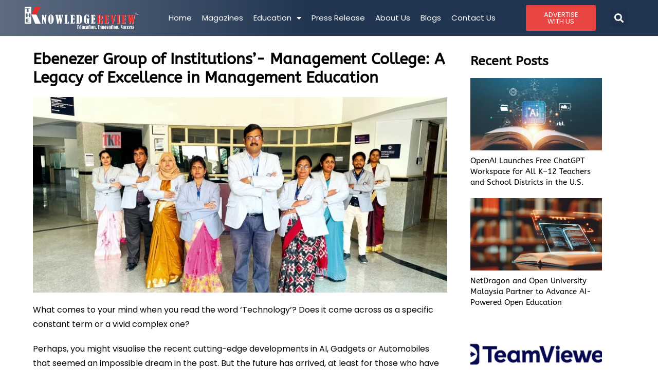

--- FILE ---
content_type: text/html; charset=UTF-8
request_url: https://theknowledgereview.com/ebenezer-group-of-institutes-management-college-a-legacy-of-excellence-in-management-education/
body_size: 30027
content:
<!DOCTYPE html>
<html class="html" lang="en-US" prefix="og: https://ogp.me/ns#">
<head>
	<meta charset="UTF-8">
	<link rel="profile" href="https://gmpg.org/xfn/11">

	
	<meta name="google-site-verification" content="y-0_nuh-F8j58pA3iOsZ3Rjlmx399sKdSyR9QEi0QYs" />
	
	<script>
 window.dataLayer = window.dataLayer || [];
 function gtag(){dataLayer.push(arguments);}
 gtag('js', new Date());

 gtag('config', 'G-1P17JFGR8E');
</script>

		<style>img:is([sizes="auto" i], [sizes^="auto," i]) { contain-intrinsic-size: 3000px 1500px }</style>
	<link rel="pingback" href="https://theknowledgereview.com/xmlrpc.php">
<meta name="viewport" content="width=device-width, initial-scale=1">
<!-- Search Engine Optimization by Rank Math PRO - https://rankmath.com/ -->
<title>Ebenezer Group of Institutions Management College Management Education</title>
<meta name="description" content="Ebenezer Group of Institutions Management College has been striving to harness the best advancements in education &amp;technology to create future leaders."/>
<meta name="robots" content="follow, index, max-snippet:-1, max-video-preview:-1, max-image-preview:large"/>
<link rel="canonical" href="https://theknowledgereview.com/ebenezer-group-of-institutes-management-college-a-legacy-of-excellence-in-management-education/" />
<meta property="og:locale" content="en_US" />
<meta property="og:type" content="article" />
<meta property="og:title" content="Ebenezer Group of Institutions Management College Management Education" />
<meta property="og:description" content="Ebenezer Group of Institutions Management College has been striving to harness the best advancements in education &amp;technology to create future leaders." />
<meta property="og:url" content="https://theknowledgereview.com/ebenezer-group-of-institutes-management-college-a-legacy-of-excellence-in-management-education/" />
<meta property="og:site_name" content="The Knowledge Review" />
<meta property="article:section" content="On the Front" />
<meta property="og:updated_time" content="2024-02-26T15:50:31+00:00" />
<meta property="og:image" content="https://theknowledgereview.com/wp-content/uploads/2022/08/Cover-Story-EGI.jpg" />
<meta property="og:image:secure_url" content="https://theknowledgereview.com/wp-content/uploads/2022/08/Cover-Story-EGI.jpg" />
<meta property="og:image:width" content="900" />
<meta property="og:image:height" content="426" />
<meta property="og:image:alt" content="Ebenezer Group" />
<meta property="og:image:type" content="image/jpeg" />
<meta property="article:published_time" content="2022-08-23T13:33:44+00:00" />
<meta property="article:modified_time" content="2024-02-26T15:50:31+00:00" />
<meta name="twitter:card" content="summary_large_image" />
<meta name="twitter:title" content="Ebenezer Group of Institutions Management College Management Education" />
<meta name="twitter:description" content="Ebenezer Group of Institutions Management College has been striving to harness the best advancements in education &amp;technology to create future leaders." />
<meta name="twitter:image" content="https://theknowledgereview.com/wp-content/uploads/2022/08/Cover-Story-EGI.jpg" />
<meta name="twitter:label1" content="Written by" />
<meta name="twitter:data1" content="Dev@TKR" />
<meta name="twitter:label2" content="Time to read" />
<meta name="twitter:data2" content="7 minutes" />
<script type="application/ld+json" class="rank-math-schema-pro">{"@context":"https://schema.org","@graph":[{"@type":["Person","Organization"],"@id":"https://theknowledgereview.com/#person","name":"The Knowledge Review","logo":{"@type":"ImageObject","@id":"https://theknowledgereview.com/#logo","url":"https://theknowledgereview.com/wp-content/uploads/2023/08/TKR-WWW-17.png","contentUrl":"https://theknowledgereview.com/wp-content/uploads/2023/08/TKR-WWW-17.png","caption":"The Knowledge Review","inLanguage":"en-US","width":"741","height":"146"},"image":{"@type":"ImageObject","@id":"https://theknowledgereview.com/#logo","url":"https://theknowledgereview.com/wp-content/uploads/2023/08/TKR-WWW-17.png","contentUrl":"https://theknowledgereview.com/wp-content/uploads/2023/08/TKR-WWW-17.png","caption":"The Knowledge Review","inLanguage":"en-US","width":"741","height":"146"}},{"@type":"WebSite","@id":"https://theknowledgereview.com/#website","url":"https://theknowledgereview.com","name":"The Knowledge Review","publisher":{"@id":"https://theknowledgereview.com/#person"},"inLanguage":"en-US"},{"@type":"ImageObject","@id":"https://theknowledgereview.com/wp-content/uploads/2022/08/Cover-Story-EGI.jpg","url":"https://theknowledgereview.com/wp-content/uploads/2022/08/Cover-Story-EGI.jpg","width":"900","height":"426","caption":"Ebenezer Group","inLanguage":"en-US"},{"@type":"BreadcrumbList","@id":"https://theknowledgereview.com/ebenezer-group-of-institutes-management-college-a-legacy-of-excellence-in-management-education/#breadcrumb","itemListElement":[{"@type":"ListItem","position":"1","item":{"@id":"https://theknowledgereview.com","name":"Home"}},{"@type":"ListItem","position":"2","item":{"@id":"https://theknowledgereview.com/ebenezer-group-of-institutes-management-college-a-legacy-of-excellence-in-management-education/","name":"Ebenezer Group of Institutions&#8217;- Management College: A Legacy of Excellence in Management Education"}}]},{"@type":"WebPage","@id":"https://theknowledgereview.com/ebenezer-group-of-institutes-management-college-a-legacy-of-excellence-in-management-education/#webpage","url":"https://theknowledgereview.com/ebenezer-group-of-institutes-management-college-a-legacy-of-excellence-in-management-education/","name":"Ebenezer Group of Institutions Management College Management Education","datePublished":"2022-08-23T13:33:44+00:00","dateModified":"2024-02-26T15:50:31+00:00","isPartOf":{"@id":"https://theknowledgereview.com/#website"},"primaryImageOfPage":{"@id":"https://theknowledgereview.com/wp-content/uploads/2022/08/Cover-Story-EGI.jpg"},"inLanguage":"en-US","breadcrumb":{"@id":"https://theknowledgereview.com/ebenezer-group-of-institutes-management-college-a-legacy-of-excellence-in-management-education/#breadcrumb"}},{"@type":"Person","@id":"https://theknowledgereview.com/author/devtkr/","name":"Dev@TKR","url":"https://theknowledgereview.com/author/devtkr/","image":{"@type":"ImageObject","@id":"https://secure.gravatar.com/avatar/74a9c183b1307e053bde6414ffda27ba9ce9aa7b07ff759775700ba38dce89c4?s=96&amp;d=mm&amp;r=g","url":"https://secure.gravatar.com/avatar/74a9c183b1307e053bde6414ffda27ba9ce9aa7b07ff759775700ba38dce89c4?s=96&amp;d=mm&amp;r=g","caption":"Dev@TKR","inLanguage":"en-US"},"sameAs":["https://theknowledgereview.com"]},{"@type":"NewsArticle","headline":"Ebenezer Group of Institutions Management College Management Education","keywords":"Ebenezer Group","datePublished":"2022-08-23T13:33:44+00:00","dateModified":"2024-02-26T15:50:31+00:00","author":{"@id":"https://theknowledgereview.com/author/devtkr/","name":"Dev@TKR"},"publisher":{"@id":"https://theknowledgereview.com/#person"},"description":"Ebenezer Group of Institutions Management College has been striving to harness the best advancements in education &amp;technology to create future leaders.","copyrightYear":"2024","copyrightHolder":{"@id":"https://theknowledgereview.com/#person"},"name":"Ebenezer Group of Institutions Management College Management Education","@id":"https://theknowledgereview.com/ebenezer-group-of-institutes-management-college-a-legacy-of-excellence-in-management-education/#richSnippet","isPartOf":{"@id":"https://theknowledgereview.com/ebenezer-group-of-institutes-management-college-a-legacy-of-excellence-in-management-education/#webpage"},"image":{"@id":"https://theknowledgereview.com/wp-content/uploads/2022/08/Cover-Story-EGI.jpg"},"inLanguage":"en-US","mainEntityOfPage":{"@id":"https://theknowledgereview.com/ebenezer-group-of-institutes-management-college-a-legacy-of-excellence-in-management-education/#webpage"}}]}</script>
<!-- /Rank Math WordPress SEO plugin -->

<link rel="alternate" type="application/rss+xml" title="The Knowledge Review &raquo; Feed" href="https://theknowledgereview.com/feed/" />
<link rel="alternate" type="application/rss+xml" title="The Knowledge Review &raquo; Comments Feed" href="https://theknowledgereview.com/comments/feed/" />
<link rel="alternate" type="application/rss+xml" title="The Knowledge Review &raquo; Ebenezer Group of Institutions&#8217;- Management College: A Legacy of Excellence in Management Education Comments Feed" href="https://theknowledgereview.com/ebenezer-group-of-institutes-management-college-a-legacy-of-excellence-in-management-education/feed/" />
<link rel="alternate" type="application/rss+xml" title="The Knowledge Review &raquo; Stories Feed" href="https://theknowledgereview.com/web-stories/feed/"><script>
window._wpemojiSettings = {"baseUrl":"https:\/\/s.w.org\/images\/core\/emoji\/16.0.1\/72x72\/","ext":".png","svgUrl":"https:\/\/s.w.org\/images\/core\/emoji\/16.0.1\/svg\/","svgExt":".svg","source":{"concatemoji":"https:\/\/theknowledgereview.com\/wp-includes\/js\/wp-emoji-release.min.js?ver=6.8.3"}};
/*! This file is auto-generated */
!function(s,n){var o,i,e;function c(e){try{var t={supportTests:e,timestamp:(new Date).valueOf()};sessionStorage.setItem(o,JSON.stringify(t))}catch(e){}}function p(e,t,n){e.clearRect(0,0,e.canvas.width,e.canvas.height),e.fillText(t,0,0);var t=new Uint32Array(e.getImageData(0,0,e.canvas.width,e.canvas.height).data),a=(e.clearRect(0,0,e.canvas.width,e.canvas.height),e.fillText(n,0,0),new Uint32Array(e.getImageData(0,0,e.canvas.width,e.canvas.height).data));return t.every(function(e,t){return e===a[t]})}function u(e,t){e.clearRect(0,0,e.canvas.width,e.canvas.height),e.fillText(t,0,0);for(var n=e.getImageData(16,16,1,1),a=0;a<n.data.length;a++)if(0!==n.data[a])return!1;return!0}function f(e,t,n,a){switch(t){case"flag":return n(e,"\ud83c\udff3\ufe0f\u200d\u26a7\ufe0f","\ud83c\udff3\ufe0f\u200b\u26a7\ufe0f")?!1:!n(e,"\ud83c\udde8\ud83c\uddf6","\ud83c\udde8\u200b\ud83c\uddf6")&&!n(e,"\ud83c\udff4\udb40\udc67\udb40\udc62\udb40\udc65\udb40\udc6e\udb40\udc67\udb40\udc7f","\ud83c\udff4\u200b\udb40\udc67\u200b\udb40\udc62\u200b\udb40\udc65\u200b\udb40\udc6e\u200b\udb40\udc67\u200b\udb40\udc7f");case"emoji":return!a(e,"\ud83e\udedf")}return!1}function g(e,t,n,a){var r="undefined"!=typeof WorkerGlobalScope&&self instanceof WorkerGlobalScope?new OffscreenCanvas(300,150):s.createElement("canvas"),o=r.getContext("2d",{willReadFrequently:!0}),i=(o.textBaseline="top",o.font="600 32px Arial",{});return e.forEach(function(e){i[e]=t(o,e,n,a)}),i}function t(e){var t=s.createElement("script");t.src=e,t.defer=!0,s.head.appendChild(t)}"undefined"!=typeof Promise&&(o="wpEmojiSettingsSupports",i=["flag","emoji"],n.supports={everything:!0,everythingExceptFlag:!0},e=new Promise(function(e){s.addEventListener("DOMContentLoaded",e,{once:!0})}),new Promise(function(t){var n=function(){try{var e=JSON.parse(sessionStorage.getItem(o));if("object"==typeof e&&"number"==typeof e.timestamp&&(new Date).valueOf()<e.timestamp+604800&&"object"==typeof e.supportTests)return e.supportTests}catch(e){}return null}();if(!n){if("undefined"!=typeof Worker&&"undefined"!=typeof OffscreenCanvas&&"undefined"!=typeof URL&&URL.createObjectURL&&"undefined"!=typeof Blob)try{var e="postMessage("+g.toString()+"("+[JSON.stringify(i),f.toString(),p.toString(),u.toString()].join(",")+"));",a=new Blob([e],{type:"text/javascript"}),r=new Worker(URL.createObjectURL(a),{name:"wpTestEmojiSupports"});return void(r.onmessage=function(e){c(n=e.data),r.terminate(),t(n)})}catch(e){}c(n=g(i,f,p,u))}t(n)}).then(function(e){for(var t in e)n.supports[t]=e[t],n.supports.everything=n.supports.everything&&n.supports[t],"flag"!==t&&(n.supports.everythingExceptFlag=n.supports.everythingExceptFlag&&n.supports[t]);n.supports.everythingExceptFlag=n.supports.everythingExceptFlag&&!n.supports.flag,n.DOMReady=!1,n.readyCallback=function(){n.DOMReady=!0}}).then(function(){return e}).then(function(){var e;n.supports.everything||(n.readyCallback(),(e=n.source||{}).concatemoji?t(e.concatemoji):e.wpemoji&&e.twemoji&&(t(e.twemoji),t(e.wpemoji)))}))}((window,document),window._wpemojiSettings);
</script>

<link rel='stylesheet' id='pt-cv-public-style-css' href='https://theknowledgereview.com/wp-content/plugins/content-views-query-and-display-post-page/public/assets/css/cv.css?ver=4.2.1' media='all' />
<style id='wp-emoji-styles-inline-css'>

	img.wp-smiley, img.emoji {
		display: inline !important;
		border: none !important;
		box-shadow: none !important;
		height: 1em !important;
		width: 1em !important;
		margin: 0 0.07em !important;
		vertical-align: -0.1em !important;
		background: none !important;
		padding: 0 !important;
	}
</style>
<link rel='stylesheet' id='wp-block-library-css' href='https://theknowledgereview.com/wp-includes/css/dist/block-library/style.min.css?ver=6.8.3' media='all' />
<style id='wp-block-library-theme-inline-css'>
.wp-block-audio :where(figcaption){color:#555;font-size:13px;text-align:center}.is-dark-theme .wp-block-audio :where(figcaption){color:#ffffffa6}.wp-block-audio{margin:0 0 1em}.wp-block-code{border:1px solid #ccc;border-radius:4px;font-family:Menlo,Consolas,monaco,monospace;padding:.8em 1em}.wp-block-embed :where(figcaption){color:#555;font-size:13px;text-align:center}.is-dark-theme .wp-block-embed :where(figcaption){color:#ffffffa6}.wp-block-embed{margin:0 0 1em}.blocks-gallery-caption{color:#555;font-size:13px;text-align:center}.is-dark-theme .blocks-gallery-caption{color:#ffffffa6}:root :where(.wp-block-image figcaption){color:#555;font-size:13px;text-align:center}.is-dark-theme :root :where(.wp-block-image figcaption){color:#ffffffa6}.wp-block-image{margin:0 0 1em}.wp-block-pullquote{border-bottom:4px solid;border-top:4px solid;color:currentColor;margin-bottom:1.75em}.wp-block-pullquote cite,.wp-block-pullquote footer,.wp-block-pullquote__citation{color:currentColor;font-size:.8125em;font-style:normal;text-transform:uppercase}.wp-block-quote{border-left:.25em solid;margin:0 0 1.75em;padding-left:1em}.wp-block-quote cite,.wp-block-quote footer{color:currentColor;font-size:.8125em;font-style:normal;position:relative}.wp-block-quote:where(.has-text-align-right){border-left:none;border-right:.25em solid;padding-left:0;padding-right:1em}.wp-block-quote:where(.has-text-align-center){border:none;padding-left:0}.wp-block-quote.is-large,.wp-block-quote.is-style-large,.wp-block-quote:where(.is-style-plain){border:none}.wp-block-search .wp-block-search__label{font-weight:700}.wp-block-search__button{border:1px solid #ccc;padding:.375em .625em}:where(.wp-block-group.has-background){padding:1.25em 2.375em}.wp-block-separator.has-css-opacity{opacity:.4}.wp-block-separator{border:none;border-bottom:2px solid;margin-left:auto;margin-right:auto}.wp-block-separator.has-alpha-channel-opacity{opacity:1}.wp-block-separator:not(.is-style-wide):not(.is-style-dots){width:100px}.wp-block-separator.has-background:not(.is-style-dots){border-bottom:none;height:1px}.wp-block-separator.has-background:not(.is-style-wide):not(.is-style-dots){height:2px}.wp-block-table{margin:0 0 1em}.wp-block-table td,.wp-block-table th{word-break:normal}.wp-block-table :where(figcaption){color:#555;font-size:13px;text-align:center}.is-dark-theme .wp-block-table :where(figcaption){color:#ffffffa6}.wp-block-video :where(figcaption){color:#555;font-size:13px;text-align:center}.is-dark-theme .wp-block-video :where(figcaption){color:#ffffffa6}.wp-block-video{margin:0 0 1em}:root :where(.wp-block-template-part.has-background){margin-bottom:0;margin-top:0;padding:1.25em 2.375em}
</style>
<style id='classic-theme-styles-inline-css'>
/*! This file is auto-generated */
.wp-block-button__link{color:#fff;background-color:#32373c;border-radius:9999px;box-shadow:none;text-decoration:none;padding:calc(.667em + 2px) calc(1.333em + 2px);font-size:1.125em}.wp-block-file__button{background:#32373c;color:#fff;text-decoration:none}
</style>
<style id='global-styles-inline-css'>
:root{--wp--preset--aspect-ratio--square: 1;--wp--preset--aspect-ratio--4-3: 4/3;--wp--preset--aspect-ratio--3-4: 3/4;--wp--preset--aspect-ratio--3-2: 3/2;--wp--preset--aspect-ratio--2-3: 2/3;--wp--preset--aspect-ratio--16-9: 16/9;--wp--preset--aspect-ratio--9-16: 9/16;--wp--preset--color--black: #000000;--wp--preset--color--cyan-bluish-gray: #abb8c3;--wp--preset--color--white: #ffffff;--wp--preset--color--pale-pink: #f78da7;--wp--preset--color--vivid-red: #cf2e2e;--wp--preset--color--luminous-vivid-orange: #ff6900;--wp--preset--color--luminous-vivid-amber: #fcb900;--wp--preset--color--light-green-cyan: #7bdcb5;--wp--preset--color--vivid-green-cyan: #00d084;--wp--preset--color--pale-cyan-blue: #8ed1fc;--wp--preset--color--vivid-cyan-blue: #0693e3;--wp--preset--color--vivid-purple: #9b51e0;--wp--preset--gradient--vivid-cyan-blue-to-vivid-purple: linear-gradient(135deg,rgba(6,147,227,1) 0%,rgb(155,81,224) 100%);--wp--preset--gradient--light-green-cyan-to-vivid-green-cyan: linear-gradient(135deg,rgb(122,220,180) 0%,rgb(0,208,130) 100%);--wp--preset--gradient--luminous-vivid-amber-to-luminous-vivid-orange: linear-gradient(135deg,rgba(252,185,0,1) 0%,rgba(255,105,0,1) 100%);--wp--preset--gradient--luminous-vivid-orange-to-vivid-red: linear-gradient(135deg,rgba(255,105,0,1) 0%,rgb(207,46,46) 100%);--wp--preset--gradient--very-light-gray-to-cyan-bluish-gray: linear-gradient(135deg,rgb(238,238,238) 0%,rgb(169,184,195) 100%);--wp--preset--gradient--cool-to-warm-spectrum: linear-gradient(135deg,rgb(74,234,220) 0%,rgb(151,120,209) 20%,rgb(207,42,186) 40%,rgb(238,44,130) 60%,rgb(251,105,98) 80%,rgb(254,248,76) 100%);--wp--preset--gradient--blush-light-purple: linear-gradient(135deg,rgb(255,206,236) 0%,rgb(152,150,240) 100%);--wp--preset--gradient--blush-bordeaux: linear-gradient(135deg,rgb(254,205,165) 0%,rgb(254,45,45) 50%,rgb(107,0,62) 100%);--wp--preset--gradient--luminous-dusk: linear-gradient(135deg,rgb(255,203,112) 0%,rgb(199,81,192) 50%,rgb(65,88,208) 100%);--wp--preset--gradient--pale-ocean: linear-gradient(135deg,rgb(255,245,203) 0%,rgb(182,227,212) 50%,rgb(51,167,181) 100%);--wp--preset--gradient--electric-grass: linear-gradient(135deg,rgb(202,248,128) 0%,rgb(113,206,126) 100%);--wp--preset--gradient--midnight: linear-gradient(135deg,rgb(2,3,129) 0%,rgb(40,116,252) 100%);--wp--preset--font-size--small: 13px;--wp--preset--font-size--medium: 20px;--wp--preset--font-size--large: 36px;--wp--preset--font-size--x-large: 42px;--wp--preset--spacing--20: 0.44rem;--wp--preset--spacing--30: 0.67rem;--wp--preset--spacing--40: 1rem;--wp--preset--spacing--50: 1.5rem;--wp--preset--spacing--60: 2.25rem;--wp--preset--spacing--70: 3.38rem;--wp--preset--spacing--80: 5.06rem;--wp--preset--shadow--natural: 6px 6px 9px rgba(0, 0, 0, 0.2);--wp--preset--shadow--deep: 12px 12px 50px rgba(0, 0, 0, 0.4);--wp--preset--shadow--sharp: 6px 6px 0px rgba(0, 0, 0, 0.2);--wp--preset--shadow--outlined: 6px 6px 0px -3px rgba(255, 255, 255, 1), 6px 6px rgba(0, 0, 0, 1);--wp--preset--shadow--crisp: 6px 6px 0px rgba(0, 0, 0, 1);}:where(.is-layout-flex){gap: 0.5em;}:where(.is-layout-grid){gap: 0.5em;}body .is-layout-flex{display: flex;}.is-layout-flex{flex-wrap: wrap;align-items: center;}.is-layout-flex > :is(*, div){margin: 0;}body .is-layout-grid{display: grid;}.is-layout-grid > :is(*, div){margin: 0;}:where(.wp-block-columns.is-layout-flex){gap: 2em;}:where(.wp-block-columns.is-layout-grid){gap: 2em;}:where(.wp-block-post-template.is-layout-flex){gap: 1.25em;}:where(.wp-block-post-template.is-layout-grid){gap: 1.25em;}.has-black-color{color: var(--wp--preset--color--black) !important;}.has-cyan-bluish-gray-color{color: var(--wp--preset--color--cyan-bluish-gray) !important;}.has-white-color{color: var(--wp--preset--color--white) !important;}.has-pale-pink-color{color: var(--wp--preset--color--pale-pink) !important;}.has-vivid-red-color{color: var(--wp--preset--color--vivid-red) !important;}.has-luminous-vivid-orange-color{color: var(--wp--preset--color--luminous-vivid-orange) !important;}.has-luminous-vivid-amber-color{color: var(--wp--preset--color--luminous-vivid-amber) !important;}.has-light-green-cyan-color{color: var(--wp--preset--color--light-green-cyan) !important;}.has-vivid-green-cyan-color{color: var(--wp--preset--color--vivid-green-cyan) !important;}.has-pale-cyan-blue-color{color: var(--wp--preset--color--pale-cyan-blue) !important;}.has-vivid-cyan-blue-color{color: var(--wp--preset--color--vivid-cyan-blue) !important;}.has-vivid-purple-color{color: var(--wp--preset--color--vivid-purple) !important;}.has-black-background-color{background-color: var(--wp--preset--color--black) !important;}.has-cyan-bluish-gray-background-color{background-color: var(--wp--preset--color--cyan-bluish-gray) !important;}.has-white-background-color{background-color: var(--wp--preset--color--white) !important;}.has-pale-pink-background-color{background-color: var(--wp--preset--color--pale-pink) !important;}.has-vivid-red-background-color{background-color: var(--wp--preset--color--vivid-red) !important;}.has-luminous-vivid-orange-background-color{background-color: var(--wp--preset--color--luminous-vivid-orange) !important;}.has-luminous-vivid-amber-background-color{background-color: var(--wp--preset--color--luminous-vivid-amber) !important;}.has-light-green-cyan-background-color{background-color: var(--wp--preset--color--light-green-cyan) !important;}.has-vivid-green-cyan-background-color{background-color: var(--wp--preset--color--vivid-green-cyan) !important;}.has-pale-cyan-blue-background-color{background-color: var(--wp--preset--color--pale-cyan-blue) !important;}.has-vivid-cyan-blue-background-color{background-color: var(--wp--preset--color--vivid-cyan-blue) !important;}.has-vivid-purple-background-color{background-color: var(--wp--preset--color--vivid-purple) !important;}.has-black-border-color{border-color: var(--wp--preset--color--black) !important;}.has-cyan-bluish-gray-border-color{border-color: var(--wp--preset--color--cyan-bluish-gray) !important;}.has-white-border-color{border-color: var(--wp--preset--color--white) !important;}.has-pale-pink-border-color{border-color: var(--wp--preset--color--pale-pink) !important;}.has-vivid-red-border-color{border-color: var(--wp--preset--color--vivid-red) !important;}.has-luminous-vivid-orange-border-color{border-color: var(--wp--preset--color--luminous-vivid-orange) !important;}.has-luminous-vivid-amber-border-color{border-color: var(--wp--preset--color--luminous-vivid-amber) !important;}.has-light-green-cyan-border-color{border-color: var(--wp--preset--color--light-green-cyan) !important;}.has-vivid-green-cyan-border-color{border-color: var(--wp--preset--color--vivid-green-cyan) !important;}.has-pale-cyan-blue-border-color{border-color: var(--wp--preset--color--pale-cyan-blue) !important;}.has-vivid-cyan-blue-border-color{border-color: var(--wp--preset--color--vivid-cyan-blue) !important;}.has-vivid-purple-border-color{border-color: var(--wp--preset--color--vivid-purple) !important;}.has-vivid-cyan-blue-to-vivid-purple-gradient-background{background: var(--wp--preset--gradient--vivid-cyan-blue-to-vivid-purple) !important;}.has-light-green-cyan-to-vivid-green-cyan-gradient-background{background: var(--wp--preset--gradient--light-green-cyan-to-vivid-green-cyan) !important;}.has-luminous-vivid-amber-to-luminous-vivid-orange-gradient-background{background: var(--wp--preset--gradient--luminous-vivid-amber-to-luminous-vivid-orange) !important;}.has-luminous-vivid-orange-to-vivid-red-gradient-background{background: var(--wp--preset--gradient--luminous-vivid-orange-to-vivid-red) !important;}.has-very-light-gray-to-cyan-bluish-gray-gradient-background{background: var(--wp--preset--gradient--very-light-gray-to-cyan-bluish-gray) !important;}.has-cool-to-warm-spectrum-gradient-background{background: var(--wp--preset--gradient--cool-to-warm-spectrum) !important;}.has-blush-light-purple-gradient-background{background: var(--wp--preset--gradient--blush-light-purple) !important;}.has-blush-bordeaux-gradient-background{background: var(--wp--preset--gradient--blush-bordeaux) !important;}.has-luminous-dusk-gradient-background{background: var(--wp--preset--gradient--luminous-dusk) !important;}.has-pale-ocean-gradient-background{background: var(--wp--preset--gradient--pale-ocean) !important;}.has-electric-grass-gradient-background{background: var(--wp--preset--gradient--electric-grass) !important;}.has-midnight-gradient-background{background: var(--wp--preset--gradient--midnight) !important;}.has-small-font-size{font-size: var(--wp--preset--font-size--small) !important;}.has-medium-font-size{font-size: var(--wp--preset--font-size--medium) !important;}.has-large-font-size{font-size: var(--wp--preset--font-size--large) !important;}.has-x-large-font-size{font-size: var(--wp--preset--font-size--x-large) !important;}
:where(.wp-block-post-template.is-layout-flex){gap: 1.25em;}:where(.wp-block-post-template.is-layout-grid){gap: 1.25em;}
:where(.wp-block-columns.is-layout-flex){gap: 2em;}:where(.wp-block-columns.is-layout-grid){gap: 2em;}
:root :where(.wp-block-pullquote){font-size: 1.5em;line-height: 1.6;}
</style>
<link rel='stylesheet' id='rt-fontawsome-css' href='https://theknowledgereview.com/wp-content/plugins/the-post-grid/assets/vendor/font-awesome/css/font-awesome.min.css?ver=7.8.8' media='all' />
<link rel='stylesheet' id='rt-tpg-css' href='https://theknowledgereview.com/wp-content/plugins/the-post-grid/assets/css/thepostgrid.min.css?ver=7.8.8' media='all' />
<link rel='stylesheet' id='font-awesome-css' href='https://theknowledgereview.com/wp-content/themes/oceanwp/assets/fonts/fontawesome/css/all.min.css?ver=6.7.2' media='all' />
<link rel='stylesheet' id='simple-line-icons-css' href='https://theknowledgereview.com/wp-content/themes/oceanwp/assets/css/third/simple-line-icons.min.css?ver=2.4.0' media='all' />
<link rel='stylesheet' id='oceanwp-style-css' href='https://theknowledgereview.com/wp-content/themes/oceanwp/assets/css/style.min.css?ver=4.0.5' media='all' />
<link rel='stylesheet' id='elementor-frontend-css' href='https://theknowledgereview.com/wp-content/uploads/elementor/css/custom-frontend.min.css?ver=1768418996' media='all' />
<link rel='stylesheet' id='widget-image-css' href='https://theknowledgereview.com/wp-content/plugins/elementor/assets/css/widget-image.min.css?ver=3.34.1' media='all' />
<link rel='stylesheet' id='widget-nav-menu-css' href='https://theknowledgereview.com/wp-content/uploads/elementor/css/custom-pro-widget-nav-menu.min.css?ver=1768418996' media='all' />
<link rel='stylesheet' id='widget-search-form-css' href='https://theknowledgereview.com/wp-content/plugins/elementor-pro/assets/css/widget-search-form.min.css?ver=3.34.0' media='all' />
<link rel='stylesheet' id='elementor-icons-shared-0-css' href='https://theknowledgereview.com/wp-content/plugins/elementor/assets/lib/font-awesome/css/fontawesome.min.css?ver=5.15.3' media='all' />
<link rel='stylesheet' id='elementor-icons-fa-solid-css' href='https://theknowledgereview.com/wp-content/plugins/elementor/assets/lib/font-awesome/css/solid.min.css?ver=5.15.3' media='all' />
<link rel='stylesheet' id='e-sticky-css' href='https://theknowledgereview.com/wp-content/plugins/elementor-pro/assets/css/modules/sticky.min.css?ver=3.34.0' media='all' />
<link rel='stylesheet' id='widget-divider-css' href='https://theknowledgereview.com/wp-content/plugins/elementor/assets/css/widget-divider.min.css?ver=3.34.1' media='all' />
<link rel='stylesheet' id='widget-heading-css' href='https://theknowledgereview.com/wp-content/plugins/elementor/assets/css/widget-heading.min.css?ver=3.34.1' media='all' />
<link rel='stylesheet' id='widget-social-icons-css' href='https://theknowledgereview.com/wp-content/plugins/elementor/assets/css/widget-social-icons.min.css?ver=3.34.1' media='all' />
<link rel='stylesheet' id='e-apple-webkit-css' href='https://theknowledgereview.com/wp-content/uploads/elementor/css/custom-apple-webkit.min.css?ver=1768418996' media='all' />
<link rel='stylesheet' id='widget-posts-css' href='https://theknowledgereview.com/wp-content/plugins/elementor-pro/assets/css/widget-posts.min.css?ver=3.34.0' media='all' />
<link rel='stylesheet' id='widget-post-navigation-css' href='https://theknowledgereview.com/wp-content/plugins/elementor-pro/assets/css/widget-post-navigation.min.css?ver=3.34.0' media='all' />
<link rel='stylesheet' id='e-motion-fx-css' href='https://theknowledgereview.com/wp-content/plugins/elementor-pro/assets/css/modules/motion-fx.min.css?ver=3.34.0' media='all' />
<link rel='stylesheet' id='elementor-icons-css' href='https://theknowledgereview.com/wp-content/plugins/elementor/assets/lib/eicons/css/elementor-icons.min.css?ver=5.45.0' media='all' />
<link rel='stylesheet' id='elementor-post-5-css' href='https://theknowledgereview.com/wp-content/uploads/elementor/css/post-5.css?ver=1768418996' media='all' />
<link rel='stylesheet' id='elementor-post-26316-css' href='https://theknowledgereview.com/wp-content/uploads/elementor/css/post-26316.css?ver=1768418997' media='all' />
<link rel='stylesheet' id='elementor-post-26480-css' href='https://theknowledgereview.com/wp-content/uploads/elementor/css/post-26480.css?ver=1768418998' media='all' />
<link rel='stylesheet' id='elementor-post-30472-css' href='https://theknowledgereview.com/wp-content/uploads/elementor/css/post-30472.css?ver=1768419054' media='all' />
<link rel='stylesheet' id='upk-site-css' href='https://theknowledgereview.com/wp-content/plugins/ultimate-post-kit/assets/css/upk-site.css?ver=4.0.22' media='all' />
<link rel='stylesheet' id='elementor-gf-local-roboto-css' href='https://theknowledgereview.com/wp-content/uploads/elementor/google-fonts/css/roboto.css?ver=1742239837' media='all' />
<link rel='stylesheet' id='elementor-gf-local-robotoslab-css' href='https://theknowledgereview.com/wp-content/uploads/elementor/google-fonts/css/robotoslab.css?ver=1742239853' media='all' />
<link rel='stylesheet' id='elementor-gf-local-poppins-css' href='https://theknowledgereview.com/wp-content/uploads/elementor/google-fonts/css/poppins.css?ver=1742239864' media='all' />
<link rel='stylesheet' id='elementor-gf-local-abeezee-css' href='https://theknowledgereview.com/wp-content/uploads/elementor/google-fonts/css/abeezee.css?ver=1742239855' media='all' />
<link rel='stylesheet' id='elementor-icons-fa-brands-css' href='https://theknowledgereview.com/wp-content/plugins/elementor/assets/lib/font-awesome/css/brands.min.css?ver=5.15.3' media='all' />
<script src="https://theknowledgereview.com/wp-includes/js/jquery/jquery.min.js?ver=3.7.1" id="jquery-core-js"></script>
<script src="https://theknowledgereview.com/wp-includes/js/jquery/jquery-migrate.min.js?ver=3.4.1" id="jquery-migrate-js"></script>
<link rel="https://api.w.org/" href="https://theknowledgereview.com/wp-json/" /><link rel="alternate" title="JSON" type="application/json" href="https://theknowledgereview.com/wp-json/wp/v2/posts/25175" /><link rel="EditURI" type="application/rsd+xml" title="RSD" href="https://theknowledgereview.com/xmlrpc.php?rsd" />
<meta name="generator" content="WordPress 6.8.3" />
<link rel='shortlink' href='https://theknowledgereview.com/?p=25175' />
<link rel="alternate" title="oEmbed (JSON)" type="application/json+oembed" href="https://theknowledgereview.com/wp-json/oembed/1.0/embed?url=https%3A%2F%2Ftheknowledgereview.com%2Febenezer-group-of-institutes-management-college-a-legacy-of-excellence-in-management-education%2F" />
<link rel="alternate" title="oEmbed (XML)" type="text/xml+oembed" href="https://theknowledgereview.com/wp-json/oembed/1.0/embed?url=https%3A%2F%2Ftheknowledgereview.com%2Febenezer-group-of-institutes-management-college-a-legacy-of-excellence-in-management-education%2F&#038;format=xml" />
        <style>
            :root {
                --tpg-primary-color: #0d6efd;
                --tpg-secondary-color: #0654c4;
                --tpg-primary-light: #c4d0ff
            }

                    </style>
		<meta name="generator" content="Elementor 3.34.1; features: additional_custom_breakpoints; settings: css_print_method-external, google_font-enabled, font_display-swap">
			<style>
				.e-con.e-parent:nth-of-type(n+4):not(.e-lazyloaded):not(.e-no-lazyload),
				.e-con.e-parent:nth-of-type(n+4):not(.e-lazyloaded):not(.e-no-lazyload) * {
					background-image: none !important;
				}
				@media screen and (max-height: 1024px) {
					.e-con.e-parent:nth-of-type(n+3):not(.e-lazyloaded):not(.e-no-lazyload),
					.e-con.e-parent:nth-of-type(n+3):not(.e-lazyloaded):not(.e-no-lazyload) * {
						background-image: none !important;
					}
				}
				@media screen and (max-height: 640px) {
					.e-con.e-parent:nth-of-type(n+2):not(.e-lazyloaded):not(.e-no-lazyload),
					.e-con.e-parent:nth-of-type(n+2):not(.e-lazyloaded):not(.e-no-lazyload) * {
						background-image: none !important;
					}
				}
			</style>
			<script id="google_gtagjs" src="https://www.googletagmanager.com/gtag/js?id=G-1P17JFGR8E" async></script>
<script id="google_gtagjs-inline">
window.dataLayer = window.dataLayer || [];function gtag(){dataLayer.push(arguments);}gtag('js', new Date());gtag('config', 'G-1P17JFGR8E', {} );
</script>
<link rel="icon" href="https://theknowledgereview.com/wp-content/uploads/2023/08/Favicon.jpg" sizes="32x32" />
<link rel="icon" href="https://theknowledgereview.com/wp-content/uploads/2023/08/Favicon.jpg" sizes="192x192" />
<link rel="apple-touch-icon" href="https://theknowledgereview.com/wp-content/uploads/2023/08/Favicon.jpg" />
<meta name="msapplication-TileImage" content="https://theknowledgereview.com/wp-content/uploads/2023/08/Favicon.jpg" />
		<style id="wp-custom-css">
			.act-btn{color:#ED3237}		</style>
		<!-- OceanWP CSS -->
<style type="text/css">
/* Colors */body .theme-button,body input[type="submit"],body button[type="submit"],body button,body .button,body div.wpforms-container-full .wpforms-form input[type=submit],body div.wpforms-container-full .wpforms-form button[type=submit],body div.wpforms-container-full .wpforms-form .wpforms-page-button,.woocommerce-cart .wp-element-button,.woocommerce-checkout .wp-element-button,.wp-block-button__link{border-color:#ffffff}body .theme-button:hover,body input[type="submit"]:hover,body button[type="submit"]:hover,body button:hover,body .button:hover,body div.wpforms-container-full .wpforms-form input[type=submit]:hover,body div.wpforms-container-full .wpforms-form input[type=submit]:active,body div.wpforms-container-full .wpforms-form button[type=submit]:hover,body div.wpforms-container-full .wpforms-form button[type=submit]:active,body div.wpforms-container-full .wpforms-form .wpforms-page-button:hover,body div.wpforms-container-full .wpforms-form .wpforms-page-button:active,.woocommerce-cart .wp-element-button:hover,.woocommerce-checkout .wp-element-button:hover,.wp-block-button__link:hover{border-color:#ffffff}/* OceanWP Style Settings CSS */.theme-button,input[type="submit"],button[type="submit"],button,.button,body div.wpforms-container-full .wpforms-form input[type=submit],body div.wpforms-container-full .wpforms-form button[type=submit],body div.wpforms-container-full .wpforms-form .wpforms-page-button{border-style:solid}.theme-button,input[type="submit"],button[type="submit"],button,.button,body div.wpforms-container-full .wpforms-form input[type=submit],body div.wpforms-container-full .wpforms-form button[type=submit],body div.wpforms-container-full .wpforms-form .wpforms-page-button{border-width:1px}form input[type="text"],form input[type="password"],form input[type="email"],form input[type="url"],form input[type="date"],form input[type="month"],form input[type="time"],form input[type="datetime"],form input[type="datetime-local"],form input[type="week"],form input[type="number"],form input[type="search"],form input[type="tel"],form input[type="color"],form select,form textarea,.woocommerce .woocommerce-checkout .select2-container--default .select2-selection--single{border-style:solid}body div.wpforms-container-full .wpforms-form input[type=date],body div.wpforms-container-full .wpforms-form input[type=datetime],body div.wpforms-container-full .wpforms-form input[type=datetime-local],body div.wpforms-container-full .wpforms-form input[type=email],body div.wpforms-container-full .wpforms-form input[type=month],body div.wpforms-container-full .wpforms-form input[type=number],body div.wpforms-container-full .wpforms-form input[type=password],body div.wpforms-container-full .wpforms-form input[type=range],body div.wpforms-container-full .wpforms-form input[type=search],body div.wpforms-container-full .wpforms-form input[type=tel],body div.wpforms-container-full .wpforms-form input[type=text],body div.wpforms-container-full .wpforms-form input[type=time],body div.wpforms-container-full .wpforms-form input[type=url],body div.wpforms-container-full .wpforms-form input[type=week],body div.wpforms-container-full .wpforms-form select,body div.wpforms-container-full .wpforms-form textarea{border-style:solid}form input[type="text"],form input[type="password"],form input[type="email"],form input[type="url"],form input[type="date"],form input[type="month"],form input[type="time"],form input[type="datetime"],form input[type="datetime-local"],form input[type="week"],form input[type="number"],form input[type="search"],form input[type="tel"],form input[type="color"],form select,form textarea{border-radius:3px}body div.wpforms-container-full .wpforms-form input[type=date],body div.wpforms-container-full .wpforms-form input[type=datetime],body div.wpforms-container-full .wpforms-form input[type=datetime-local],body div.wpforms-container-full .wpforms-form input[type=email],body div.wpforms-container-full .wpforms-form input[type=month],body div.wpforms-container-full .wpforms-form input[type=number],body div.wpforms-container-full .wpforms-form input[type=password],body div.wpforms-container-full .wpforms-form input[type=range],body div.wpforms-container-full .wpforms-form input[type=search],body div.wpforms-container-full .wpforms-form input[type=tel],body div.wpforms-container-full .wpforms-form input[type=text],body div.wpforms-container-full .wpforms-form input[type=time],body div.wpforms-container-full .wpforms-form input[type=url],body div.wpforms-container-full .wpforms-form input[type=week],body div.wpforms-container-full .wpforms-form select,body div.wpforms-container-full .wpforms-form textarea{border-radius:3px}/* Header */#site-header.has-header-media .overlay-header-media{background-color:rgba(0,0,0,0.5)}/* Blog CSS */.ocean-single-post-header ul.meta-item li a:hover{color:#333333}/* Typography */body{font-size:14px;line-height:1.8}h1,h2,h3,h4,h5,h6,.theme-heading,.widget-title,.oceanwp-widget-recent-posts-title,.comment-reply-title,.entry-title,.sidebar-box .widget-title{line-height:1.4}h1{font-size:23px;line-height:1.4}h2{font-size:20px;line-height:1.4}h3{font-size:18px;line-height:1.4}h4{font-size:17px;line-height:1.4}h5{font-size:14px;line-height:1.4}h6{font-size:15px;line-height:1.4}.page-header .page-header-title,.page-header.background-image-page-header .page-header-title{font-size:32px;line-height:1.4}.page-header .page-subheading{font-size:15px;line-height:1.8}.site-breadcrumbs,.site-breadcrumbs a{font-size:13px;line-height:1.4}#top-bar-content,#top-bar-social-alt{font-size:12px;line-height:1.8}#site-logo a.site-logo-text{font-size:24px;line-height:1.8}.dropdown-menu ul li a.menu-link,#site-header.full_screen-header .fs-dropdown-menu ul.sub-menu li a{font-size:12px;line-height:1.2;letter-spacing:.6px}.sidr-class-dropdown-menu li a,a.sidr-class-toggle-sidr-close,#mobile-dropdown ul li a,body #mobile-fullscreen ul li a{font-size:15px;line-height:1.8}.blog-entry.post .blog-entry-header .entry-title a{font-size:24px;line-height:1.4}.ocean-single-post-header .single-post-title{font-size:34px;line-height:1.4;letter-spacing:.6px}.ocean-single-post-header ul.meta-item li,.ocean-single-post-header ul.meta-item li a{font-size:13px;line-height:1.4;letter-spacing:.6px}.ocean-single-post-header .post-author-name,.ocean-single-post-header .post-author-name a{font-size:14px;line-height:1.4;letter-spacing:.6px}.ocean-single-post-header .post-author-description{font-size:12px;line-height:1.4;letter-spacing:.6px}.single-post .entry-title{line-height:1.4;letter-spacing:.6px}.single-post ul.meta li,.single-post ul.meta li a{font-size:14px;line-height:1.4;letter-spacing:.6px}.sidebar-box .widget-title,.sidebar-box.widget_block .wp-block-heading{font-size:13px;line-height:1;letter-spacing:1px}#footer-widgets .footer-box .widget-title{font-size:13px;line-height:1;letter-spacing:1px}#footer-bottom #copyright{font-size:12px;line-height:1}#footer-bottom #footer-bottom-menu{font-size:12px;line-height:1}.woocommerce-store-notice.demo_store{line-height:2;letter-spacing:1.5px}.demo_store .woocommerce-store-notice__dismiss-link{line-height:2;letter-spacing:1.5px}.woocommerce ul.products li.product li.title h2,.woocommerce ul.products li.product li.title a{font-size:14px;line-height:1.5}.woocommerce ul.products li.product li.category,.woocommerce ul.products li.product li.category a{font-size:12px;line-height:1}.woocommerce ul.products li.product .price{font-size:18px;line-height:1}.woocommerce ul.products li.product .button,.woocommerce ul.products li.product .product-inner .added_to_cart{font-size:12px;line-height:1.5;letter-spacing:1px}.woocommerce ul.products li.owp-woo-cond-notice span,.woocommerce ul.products li.owp-woo-cond-notice a{font-size:16px;line-height:1;letter-spacing:1px;font-weight:600;text-transform:capitalize}.woocommerce div.product .product_title{font-size:24px;line-height:1.4;letter-spacing:.6px}.woocommerce div.product p.price{font-size:36px;line-height:1}.woocommerce .owp-btn-normal .summary form button.button,.woocommerce .owp-btn-big .summary form button.button,.woocommerce .owp-btn-very-big .summary form button.button{font-size:12px;line-height:1.5;letter-spacing:1px;text-transform:uppercase}.woocommerce div.owp-woo-single-cond-notice span,.woocommerce div.owp-woo-single-cond-notice a{font-size:18px;line-height:2;letter-spacing:1.5px;font-weight:600;text-transform:capitalize}
</style></head>

<body class="wp-singular post-template-default single single-post postid-25175 single-format-standard wp-custom-logo wp-embed-responsive wp-theme-oceanwp rttpg rttpg-7.8.8 radius-frontend rttpg-body-wrap rttpg-flaticon esm-default oceanwp-theme dropdown-mobile default-breakpoint content-full-width content-max-width post-in-category-on-the-front post-in-category-prominent-management-of-the-year-2022-august2022-coverstory page-header-disabled has-breadcrumbs elementor-default elementor-template-full-width elementor-kit-5 elementor-page-30472" itemscope="itemscope" itemtype="https://schema.org/Article">

	
	
	<div id="outer-wrap" class="site clr">

		<a class="skip-link screen-reader-text" href="#main">Skip to content</a>

		
		<div id="wrap" class="clr">

			
			
<header id="site-header" class="clr" data-height="74" itemscope="itemscope" itemtype="https://schema.org/WPHeader" role="banner">

			<header data-elementor-type="header" data-elementor-id="26316" class="elementor elementor-26316 elementor-location-header" data-elementor-post-type="elementor_library">
					<section class="elementor-section elementor-top-section elementor-element elementor-element-bed85a5 elementor-section-full_width elementor-section-height-default elementor-section-height-default" data-id="bed85a5" data-element_type="section" data-settings="{&quot;background_background&quot;:&quot;gradient&quot;,&quot;sticky&quot;:&quot;top&quot;,&quot;sticky_on&quot;:[&quot;widescreen&quot;,&quot;desktop&quot;,&quot;laptop&quot;,&quot;tablet&quot;,&quot;mobile&quot;],&quot;sticky_offset&quot;:0,&quot;sticky_effects_offset&quot;:0,&quot;sticky_anchor_link_offset&quot;:0}">
						<div class="elementor-container elementor-column-gap-default">
					<div class="elementor-column elementor-col-25 elementor-top-column elementor-element elementor-element-d8039f7" data-id="d8039f7" data-element_type="column">
			<div class="elementor-widget-wrap elementor-element-populated">
						<div class="elementor-element elementor-element-2abc269 elementor-widget elementor-widget-theme-site-logo elementor-widget-image" data-id="2abc269" data-element_type="widget" data-widget_type="theme-site-logo.default">
				<div class="elementor-widget-container">
											<a href="https://theknowledgereview.com">
			<img fetchpriority="high" width="741" height="146" src="https://theknowledgereview.com/wp-content/uploads/2023/08/TKR-WWW-17.png" class="attachment-full size-full wp-image-30252" alt="Logo" srcset="https://theknowledgereview.com/wp-content/uploads/2023/08/TKR-WWW-17.png 741w, https://theknowledgereview.com/wp-content/uploads/2023/08/TKR-WWW-17-300x59.png 300w" sizes="(max-width: 741px) 100vw, 741px" />				</a>
											</div>
				</div>
					</div>
		</div>
				<div class="elementor-column elementor-col-25 elementor-top-column elementor-element elementor-element-16cff26" data-id="16cff26" data-element_type="column">
			<div class="elementor-widget-wrap elementor-element-populated">
						<div class="elementor-element elementor-element-df1e2f8 elementor-nav-menu__align-center elementor-nav-menu--dropdown-mobile elementor-nav-menu--stretch elementor-nav-menu__text-align-center elementor-nav-menu--toggle elementor-nav-menu--burger elementor-widget elementor-widget-nav-menu" data-id="df1e2f8" data-element_type="widget" data-settings="{&quot;full_width&quot;:&quot;stretch&quot;,&quot;layout&quot;:&quot;horizontal&quot;,&quot;submenu_icon&quot;:{&quot;value&quot;:&quot;&lt;i class=\&quot;fas fa-caret-down\&quot; aria-hidden=\&quot;true\&quot;&gt;&lt;\/i&gt;&quot;,&quot;library&quot;:&quot;fa-solid&quot;},&quot;toggle&quot;:&quot;burger&quot;}" data-widget_type="nav-menu.default">
				<div class="elementor-widget-container">
								<nav aria-label="Menu" class="elementor-nav-menu--main elementor-nav-menu__container elementor-nav-menu--layout-horizontal e--pointer-none">
				<ul id="menu-1-df1e2f8" class="elementor-nav-menu"><li class="menu-item menu-item-type-post_type menu-item-object-page menu-item-home menu-item-29929"><a href="https://theknowledgereview.com/" class="elementor-item">Home</a></li>
<li class="menu-item menu-item-type-post_type menu-item-object-page menu-item-26376"><a href="https://theknowledgereview.com/magazines/" class="elementor-item">Magazines</a></li>
<li class="menu-item menu-item-type-custom menu-item-object-custom menu-item-has-children menu-item-30524"><a class="elementor-item">Education</a>
<ul class="sub-menu elementor-nav-menu--dropdown">
	<li class="menu-item menu-item-type-post_type menu-item-object-page menu-item-34581"><a href="https://theknowledgereview.com/stem-education/" class="elementor-sub-item">STEM Education</a></li>
	<li class="menu-item menu-item-type-post_type menu-item-object-page menu-item-34580"><a href="https://theknowledgereview.com/business-studies/" class="elementor-sub-item">Business Studies</a></li>
	<li class="menu-item menu-item-type-post_type menu-item-object-page menu-item-34579"><a href="https://theknowledgereview.com/liberal-arts/" class="elementor-sub-item">Liberal Arts</a></li>
	<li class="menu-item menu-item-type-custom menu-item-object-custom menu-item-34582"><a href="https://theknowledgereview.com/articles/" class="elementor-sub-item">Others</a></li>
</ul>
</li>
<li class="menu-item menu-item-type-post_type menu-item-object-page menu-item-26374"><a href="https://theknowledgereview.com/press-release/" class="elementor-item">Press Release</a></li>
<li class="menu-item menu-item-type-post_type menu-item-object-page menu-item-17"><a href="https://theknowledgereview.com/about-us/" class="elementor-item">About Us</a></li>
<li class="menu-item menu-item-type-post_type menu-item-object-page menu-item-15"><a href="https://theknowledgereview.com/blogs/" class="elementor-item">Blogs</a></li>
<li class="menu-item menu-item-type-post_type menu-item-object-page menu-item-16"><a href="https://theknowledgereview.com/contact-us/" class="elementor-item">Contact Us</a></li>
</ul>			</nav>
					<div class="elementor-menu-toggle" role="button" tabindex="0" aria-label="Menu Toggle" aria-expanded="false">
			<i aria-hidden="true" role="presentation" class="elementor-menu-toggle__icon--open eicon-menu-bar"></i><i aria-hidden="true" role="presentation" class="elementor-menu-toggle__icon--close eicon-close"></i>		</div>
					<nav class="elementor-nav-menu--dropdown elementor-nav-menu__container" aria-hidden="true">
				<ul id="menu-2-df1e2f8" class="elementor-nav-menu"><li class="menu-item menu-item-type-post_type menu-item-object-page menu-item-home menu-item-29929"><a href="https://theknowledgereview.com/" class="elementor-item" tabindex="-1">Home</a></li>
<li class="menu-item menu-item-type-post_type menu-item-object-page menu-item-26376"><a href="https://theknowledgereview.com/magazines/" class="elementor-item" tabindex="-1">Magazines</a></li>
<li class="menu-item menu-item-type-custom menu-item-object-custom menu-item-has-children menu-item-30524"><a class="elementor-item" tabindex="-1">Education</a>
<ul class="sub-menu elementor-nav-menu--dropdown">
	<li class="menu-item menu-item-type-post_type menu-item-object-page menu-item-34581"><a href="https://theknowledgereview.com/stem-education/" class="elementor-sub-item" tabindex="-1">STEM Education</a></li>
	<li class="menu-item menu-item-type-post_type menu-item-object-page menu-item-34580"><a href="https://theknowledgereview.com/business-studies/" class="elementor-sub-item" tabindex="-1">Business Studies</a></li>
	<li class="menu-item menu-item-type-post_type menu-item-object-page menu-item-34579"><a href="https://theknowledgereview.com/liberal-arts/" class="elementor-sub-item" tabindex="-1">Liberal Arts</a></li>
	<li class="menu-item menu-item-type-custom menu-item-object-custom menu-item-34582"><a href="https://theknowledgereview.com/articles/" class="elementor-sub-item" tabindex="-1">Others</a></li>
</ul>
</li>
<li class="menu-item menu-item-type-post_type menu-item-object-page menu-item-26374"><a href="https://theknowledgereview.com/press-release/" class="elementor-item" tabindex="-1">Press Release</a></li>
<li class="menu-item menu-item-type-post_type menu-item-object-page menu-item-17"><a href="https://theknowledgereview.com/about-us/" class="elementor-item" tabindex="-1">About Us</a></li>
<li class="menu-item menu-item-type-post_type menu-item-object-page menu-item-15"><a href="https://theknowledgereview.com/blogs/" class="elementor-item" tabindex="-1">Blogs</a></li>
<li class="menu-item menu-item-type-post_type menu-item-object-page menu-item-16"><a href="https://theknowledgereview.com/contact-us/" class="elementor-item" tabindex="-1">Contact Us</a></li>
</ul>			</nav>
						</div>
				</div>
					</div>
		</div>
				<div class="elementor-column elementor-col-25 elementor-top-column elementor-element elementor-element-cb30846" data-id="cb30846" data-element_type="column">
			<div class="elementor-widget-wrap elementor-element-populated">
						<div class="elementor-element elementor-element-6511ed0 elementor-align-justify elementor-widget elementor-widget-button" data-id="6511ed0" data-element_type="widget" data-widget_type="button.default">
				<div class="elementor-widget-container">
									<div class="elementor-button-wrapper">
					<a class="elementor-button elementor-button-link elementor-size-sm" href="https://theknowledgereview.com/advertise-with-us/">
						<span class="elementor-button-content-wrapper">
									<span class="elementor-button-text">Advertise With Us</span>
					</span>
					</a>
				</div>
								</div>
				</div>
					</div>
		</div>
				<div class="elementor-column elementor-col-25 elementor-top-column elementor-element elementor-element-935aad3" data-id="935aad3" data-element_type="column">
			<div class="elementor-widget-wrap elementor-element-populated">
						<div class="elementor-element elementor-element-b65293c elementor-search-form--skin-full_screen elementor-widget elementor-widget-search-form" data-id="b65293c" data-element_type="widget" data-settings="{&quot;skin&quot;:&quot;full_screen&quot;}" data-widget_type="search-form.default">
				<div class="elementor-widget-container">
							<search role="search">
			<form class="elementor-search-form" action="https://theknowledgereview.com" method="get">
												<div class="elementor-search-form__toggle" role="button" tabindex="0" aria-label="Search">
					<i aria-hidden="true" class="fas fa-search"></i>				</div>
								<div class="elementor-search-form__container">
					<label class="elementor-screen-only" for="elementor-search-form-b65293c">Search</label>

					
					<input id="elementor-search-form-b65293c" placeholder="" class="elementor-search-form__input" type="search" name="s" value="">
					
					
										<div class="dialog-lightbox-close-button dialog-close-button" role="button" tabindex="0" aria-label="Close this search box.">
						<i aria-hidden="true" class="eicon-close"></i>					</div>
									</div>
			</form>
		</search>
						</div>
				</div>
					</div>
		</div>
					</div>
		</section>
				</header>
		
</header><!-- #site-header -->


			
			<main id="main" class="site-main clr"  role="main">

						<div data-elementor-type="single-post" data-elementor-id="30472" class="elementor elementor-30472 elementor-location-single post-25175 post type-post status-publish format-standard has-post-thumbnail hentry category-on-the-front category-prominent-management-of-the-year-2022-august2022-coverstory entry has-media" data-elementor-post-type="elementor_library">
					<section class="elementor-section elementor-top-section elementor-element elementor-element-522b2359 elementor-section-full_width elementor-section-height-default elementor-section-height-default" data-id="522b2359" data-element_type="section">
						<div class="elementor-container elementor-column-gap-default">
					<div class="elementor-column elementor-col-50 elementor-top-column elementor-element elementor-element-50c0508f" data-id="50c0508f" data-element_type="column">
			<div class="elementor-widget-wrap elementor-element-populated">
						<div class="elementor-element elementor-element-ae4ef9a elementor-widget elementor-widget-theme-post-title elementor-page-title elementor-widget-heading" data-id="ae4ef9a" data-element_type="widget" data-widget_type="theme-post-title.default">
				<div class="elementor-widget-container">
					<h1 class="elementor-heading-title elementor-size-default">Ebenezer Group of Institutions&#8217;- Management College: A Legacy of Excellence in Management Education</h1>				</div>
				</div>
				<div class="elementor-element elementor-element-247b1d4f elementor-widget elementor-widget-theme-post-featured-image elementor-widget-image" data-id="247b1d4f" data-element_type="widget" data-widget_type="theme-post-featured-image.default">
				<div class="elementor-widget-container">
												<figure class="wp-caption">
										<img width="900" height="426" src="https://theknowledgereview.com/wp-content/uploads/2022/08/Cover-Story-EGI.jpg" class="attachment-full size-full wp-image-25436" alt="Ebenezer Group" srcset="https://theknowledgereview.com/wp-content/uploads/2022/08/Cover-Story-EGI.jpg 900w, https://theknowledgereview.com/wp-content/uploads/2022/08/Cover-Story-EGI-300x142.jpg 300w, https://theknowledgereview.com/wp-content/uploads/2022/08/Cover-Story-EGI-768x364.jpg 768w" sizes="(max-width: 900px) 100vw, 900px" />											<figcaption class="widget-image-caption wp-caption-text"></figcaption>
										</figure>
									</div>
				</div>
				<div class="elementor-element elementor-element-3cbd6d83 elementor-widget elementor-widget-theme-post-content" data-id="3cbd6d83" data-element_type="widget" data-widget_type="theme-post-content.default">
				<div class="elementor-widget-container">
					<p>What comes to your mind when you read the word ‘Technology’? Does it come across as a specific constant term or a vivid complex one?</p>
<p>Perhaps, you might visualise the recent cutting-edge developments in AI, Gadgets or Automobiles that seemed an impossible dream in the past. But the future has arrived, at least for those who have witnessed the modern technological transition globally.</p>
<p>So factually, ‘Technology’ and its reach could be viciously boundless, and it can even expand beyond most remarkably distant human dreams.</p>
<p>It is a fact that technology might even advance drastically, and its by-products reach even the most remote corners of the world. As such numerous amazing possibilities keep sprouting, the expanse of business and global industries will also rise.</p>
<p>To harness these possibilities, the visionary<strong>&#8211; Ebenezer Group of Institutions- Management College </strong>has been striving to harness the best advancements in education and technology to create future leaders.</p>
<p>As <em>The Knowledge Review</em> came across the <strong>Principal</strong> of the college, <strong>Prof. S Vijaya Kumar, </strong>who helped us reveal and contemplate the methodology, advanced pedagogy and futuristic vision of the prestigious organisation.</p>
<p><strong>Ebenezer Group of Institutions: Redefining Excellence</strong></p>
<p>The Ebenezer Group of Institutions is a pioneering educational institution have established an impeccable two decades of track record in imparting exceptional knowledge that knows no bounds. Prof Vijaya Kumar says, <em>“Education without skill makes less or no impact.”</em></p>
<p>Therefore, the Ebenezer Group of Institutions strive to sharpen young minds with practical knowledge and experience. This is ensured through the latest technology and developments in the subject. The institutes are equipped with the finest tools and infrastructure required to enhance the students’ abilities, that too, on a lush green, spacious campus and a growth-inducing environment.</p>
<p>The Ebenezer Group of Institutions’ primary aim is to produce intellectually skilled and groomed professionals for global competition. The organisation bolsters the systematic construction of syllabi that cater to international and national demands to make the world a stage for its students.</p>
<p>While elaborating on this innate philosophy of the eminent organisation, Prof Vijaya Kumar says,<em> “Ebenezer Group of Institutions is located in Bangalore, where people from every ethnicity, culture, language and walk of life feel welcome. We don’t follow the traditional teaching models. Instead, we focus on your holistic development, Experiential Learning, Industry Integrated Education, Cultural Activities, Club Activities, Sports, Social Work, and much more, guaranteeing you three years of fun-learning experiences.”</em></p>
<p><strong>Institute of Management</strong></p>
<p>The Principal of the College of Management, Prof Vijaya Kumar, is an able, efficient and dynamic leader who has won widespread appreciation in the professional arena.</p>
<p>Over the years, Ebenezer Management College has developed its own distinct identity. Established in 2010, It is the primogenital management college in Bengaluru, India. While speaking about the same, Prof Vijaya Kumar asserts, <em>“The hallmark of this identity is not to walk on the compacted path but to strike new routes; not to benchmark, but to be benchmarked; to be second to none, but to be the first to respond to the needs of the people and the nation; taking up tasks that are bold, but necessary, that which upstart has hitherto taken up.”</em></p>
<p>Ebenezer Management College has always had and maintains a global outlook. We were the first among management schools in India to internationalise our academic programmes. Renowned personalities, distinguished industrialists, academicians and stewards of Bengaluru Ebenezer Management have been part of the institute as leaders, administrators, faculties and guides. True to its vision, Ebenezer strives to offer an education that just does not culminate in a mere degree but inspires future business leaders to respond to the unmet needs of society.</p>
<p><strong>Leading the League</strong></p>
<p>As the management of the institute suggests, a critical characteristic that differentiates Ebenezer students from other management colleges is a distinction &#8211; a quest for the best, never settling down for mediocrity and always aspiring to excel. They relentlessly strive for more, for something better than the best.</p>
<p>Ebenezer Management College is a top-performing College in Bengaluru. Aside from outstanding academic success, the college, its faculty, staff and courses have won numerous prestigious awards and accreditations in recent years. This shows that quality and excellence run through everything the organisation intends to do, making it the best choice for students and other associated agencies.</p>
<p><strong>Innovation in Learning: Cryptocurrency, Blockchain Technology and AI</strong></p>
<p>Ebenezer Management College has several University affiliated program such as – BBA General, B.Com General, B.Com Logistics, BBA Aviation and BCA General. Apart from these courses, the institutions also provide some Ad On courses such as- Crypto Currency and Portfolio Management, Data Science and Block Chain Technology, Aviation and Port Management and many more. Explore the <a href="https://www.bitdegree.org/online-learning-platforms" target="_blank" rel="noopener">best online learning platforms</a> to<br />
access a wide range of courses and expand your knowledge in diverse<br />
fields</p>
<p>These advanced Ad On courses hone students to expand their expertise in scpecialised fields which has great future prospect.</p>
<p>For an example, as Prof Vijaya Kumar explains, <em>“Students can benefit from crypto by learning what it is and why it is here. Purely on the fact of being technically literate coupled with the willingness to learn new things. The crypto space is a fantastic opportunity to understand fiat currency, fractional reserve banking systems and government ties to corps. The knowledge is out there and free to learn. The most beneficial aspect of crypto today is the time you put into it. It may seem to go against the norm in many ways, but that’s the value. The time is now to learn how coding and developing programs will impact the future.”</em></p>
<p>The technology that allows self-obtaining learning data where student data like credentials, personal information, and skills learned are stored on a blockchain and not owned by any central administrator like schools or universities is truly revolutionary. Also, a student can store and access the data lifelong and ultimately control the data. Simultaneously this ensures that the data provided by the students are accurate, and it creates their credibility with their employers.</p>
<p>According to Prof Vijaya Kumar, the current innovations also allow developers to train a computer to do complicated tasks. This can help improve the teaching and learning processes; however, it’s not intended to replace the teacher or professor. Artificial intelligence provides some surprising benefits for learners and educators. The opportunities are elaborated below:</p>
<p><strong>Self-paced Learning Opportunities</strong></p>
<p>Youngsters spend a lot of time on the go and prefer doing everyday tasks using their smartphones or tablets. Artificial intelligence-based applications allow learners to study during free time, spending a few minutes on a task. Also, learners can get feedback from teachers in a real-time mode.</p>
<p><strong>Personalised Learning Opportunities</strong></p>
<p>Artificial intelligence-based solutions can adapt to the learner’s level of knowledge, interests, and so on. The system tends to help learners with their weaknesses.  For instance, before starting to use an app, the learner takes a diagnostic test; the app analyses the responses and provides suitable learning activities.</p>
<p><strong>Classroom Management Strategies</strong></p>
<p>There are four levels in these methodologies:</p>
<ul>
<li>Level one: Recollection and reproduction</li>
<li>Level two: Knowledge application</li>
<li>Level three: Strategic thinking</li>
<li>Level four: Extended critical thinking</li>
</ul>
<p><strong>Formative Assessment</strong></p>
<ul>
<li>Occurs through chapter or unit</li>
<li>Improves how students learn</li>
<li>Covers small content areas</li>
<li>Monitors how students are learning</li>
<li>Focuses on the process of student learning</li>
</ul>
<p><strong>Summative Assessment</strong></p>
<ul>
<li>Occurs at end of chapter or unit</li>
<li>Evaluates what students learn</li>
<li>Covers complete content areas</li>
<li>Assigns a grade to students’ understanding</li>
<li>Emphasises the product of student learning</li>
</ul>
<p><strong>Active Learning</strong></p>
<p>In today’s business scenario, cross-cultural awareness and networking has become important for management students who need to have updates about international markets. Speaking about the strategy of the Institutions, Prof Vijaya Kumar explains, <em>“Currently, it is important that we offer global exposure to students through international exchange programmes, foreign internships and foreign trips.</em></p>
<p><em>To bring a global orientation to the teaching-learning process in the classroom, Ebenezer Management College has designed program delivery to expose students to cultures and business practices in different countries.”</em></p>
<p><strong>Stern Measures for the Future</strong></p>
<p>The Ebenezer Management College believes that global exposure is the key to success in today’s economy, and the same is inbuilt in the course design and delivery through;</p>
<ul>
<li>Faculty Exchange Programs</li>
<li>Foreign Internships</li>
<li>International Industrial/Exposure visits</li>
<li>Student Exchange Programs</li>
<li>Focus on soft-skills</li>
<li>Humanities will remain relevant</li>
<li>Encourage teachers to be innovators</li>
<li>Encourage digital literacy</li>
<li>Use new and emerging technologies</li>
</ul>
<p>The Ebenezer Group and the Management College strives relentlessly to keep advancing on every facet of its teaching- learning and infrastructure and strategies to ensure the best for its students.</p>
				</div>
				</div>
					</div>
		</div>
				<div class="elementor-column elementor-col-50 elementor-top-column elementor-element elementor-element-ecdcd15" data-id="ecdcd15" data-element_type="column" data-settings="{&quot;background_background&quot;:&quot;classic&quot;}">
			<div class="elementor-widget-wrap elementor-element-populated">
						<section class="elementor-section elementor-inner-section elementor-element elementor-element-dc7995c elementor-section-full_width elementor-section-height-default elementor-section-height-default" data-id="dc7995c" data-element_type="section" data-settings="{&quot;sticky&quot;:&quot;top&quot;,&quot;sticky_on&quot;:[&quot;widescreen&quot;,&quot;desktop&quot;,&quot;laptop&quot;,&quot;tablet&quot;],&quot;sticky_parent&quot;:&quot;yes&quot;,&quot;sticky_offset&quot;:0,&quot;sticky_effects_offset&quot;:0,&quot;sticky_anchor_link_offset&quot;:0}">
						<div class="elementor-container elementor-column-gap-default">
					<div class="elementor-column elementor-col-100 elementor-inner-column elementor-element elementor-element-02537bd" data-id="02537bd" data-element_type="column">
			<div class="elementor-widget-wrap elementor-element-populated">
						<div class="elementor-element elementor-element-e6953e4 elementor-widget elementor-widget-heading" data-id="e6953e4" data-element_type="widget" data-widget_type="heading.default">
				<div class="elementor-widget-container">
					<h2 class="elementor-heading-title elementor-size-default">Recent Posts</h2>				</div>
				</div>
				<div class="elementor-element elementor-element-273166f elementor-grid-1 elementor-grid-tablet-1 elementor-grid-mobile-1 elementor-posts--thumbnail-top elementor-widget elementor-widget-posts" data-id="273166f" data-element_type="widget" data-settings="{&quot;classic_columns&quot;:&quot;1&quot;,&quot;classic_row_gap&quot;:{&quot;unit&quot;:&quot;px&quot;,&quot;size&quot;:20,&quot;sizes&quot;:[]},&quot;classic_columns_tablet&quot;:&quot;1&quot;,&quot;classic_columns_mobile&quot;:&quot;1&quot;,&quot;classic_row_gap_widescreen&quot;:{&quot;unit&quot;:&quot;px&quot;,&quot;size&quot;:&quot;&quot;,&quot;sizes&quot;:[]},&quot;classic_row_gap_laptop&quot;:{&quot;unit&quot;:&quot;px&quot;,&quot;size&quot;:&quot;&quot;,&quot;sizes&quot;:[]},&quot;classic_row_gap_tablet&quot;:{&quot;unit&quot;:&quot;px&quot;,&quot;size&quot;:&quot;&quot;,&quot;sizes&quot;:[]},&quot;classic_row_gap_mobile&quot;:{&quot;unit&quot;:&quot;px&quot;,&quot;size&quot;:&quot;&quot;,&quot;sizes&quot;:[]}}" data-widget_type="posts.classic">
				<div class="elementor-widget-container">
							<div class="elementor-posts-container elementor-posts elementor-posts--skin-classic elementor-grid" role="list">
				<article class="elementor-post elementor-grid-item post-43457 post type-post status-publish format-standard has-post-thumbnail hentry category-news entry has-media" role="listitem">
				<a class="elementor-post__thumbnail__link" href="https://theknowledgereview.com/openai-launches-free-chatgpt-workspace-for-all-k-12-teachers-and-school-districts-in-the-u-s/" tabindex="-1" >
			<div class="elementor-post__thumbnail"><img width="900" height="426" src="https://theknowledgereview.com/wp-content/uploads/2025/11/OpenAI-Launches-Free-ChatGPT-Workspace-for-All-K–12-Teachers-and-School-Districts-in-the-U.S.jpg" class="attachment-full size-full wp-image-43458" alt="OpenAI" /></div>
		</a>
				<div class="elementor-post__text">
				<h3 class="elementor-post__title">
			<a href="https://theknowledgereview.com/openai-launches-free-chatgpt-workspace-for-all-k-12-teachers-and-school-districts-in-the-u-s/" >
				OpenAI Launches Free ChatGPT Workspace for All K–12 Teachers and School Districts in the U.S.			</a>
		</h3>
				</div>
				</article>
				<article class="elementor-post elementor-grid-item post-43416 post type-post status-publish format-standard has-post-thumbnail hentry category-news entry has-media" role="listitem">
				<a class="elementor-post__thumbnail__link" href="https://theknowledgereview.com/netdragon-and-open-university-malaysia-partner-to-advance-ai-powered-open-education/" tabindex="-1" >
			<div class="elementor-post__thumbnail"><img loading="lazy" width="900" height="426" src="https://theknowledgereview.com/wp-content/uploads/2025/10/NetDragon-OUM-Partner-to-Advance-AI-Powered-Education.jpg" class="attachment-full size-full wp-image-43417" alt="NetDragon" /></div>
		</a>
				<div class="elementor-post__text">
				<h3 class="elementor-post__title">
			<a href="https://theknowledgereview.com/netdragon-and-open-university-malaysia-partner-to-advance-ai-powered-open-education/" >
				NetDragon and Open University Malaysia Partner to Advance AI-Powered Open Education			</a>
		</h3>
				</div>
				</article>
				<article class="elementor-post elementor-grid-item post-43262 post type-post status-publish format-standard has-post-thumbnail hentry category-news entry has-media" role="listitem">
				<a class="elementor-post__thumbnail__link" href="https://theknowledgereview.com/teamviewer-launches-unified-digital-workplace-platform-to-streamline-it-operations/" tabindex="-1" >
			<div class="elementor-post__thumbnail"><img loading="lazy" width="900" height="426" src="https://theknowledgereview.com/wp-content/uploads/2025/05/TeamViewer-Launches-Unified-Digital-Workplace-Platform-to-Streamline-IT-Operations.png" class="attachment-full size-full wp-image-43263" alt="Digital" /></div>
		</a>
				<div class="elementor-post__text">
				<h3 class="elementor-post__title">
			<a href="https://theknowledgereview.com/teamviewer-launches-unified-digital-workplace-platform-to-streamline-it-operations/" >
				TeamViewer Launches Unified Digital Workplace Platform to Streamline IT Operations			</a>
		</h3>
				</div>
				</article>
				<article class="elementor-post elementor-grid-item post-43139 post type-post status-publish format-standard has-post-thumbnail hentry category-news entry has-media" role="listitem">
				<a class="elementor-post__thumbnail__link" href="https://theknowledgereview.com/nipissing-university-receives-2m-donation-for-student-bursaries-from-the-joyce-family-foundation/" tabindex="-1" >
			<div class="elementor-post__thumbnail"><img loading="lazy" width="900" height="426" src="https://theknowledgereview.com/wp-content/uploads/2025/03/Nipissing-University-Receives-2M-Donation-for-Student-Bursaries-from-The-Joyce-Family-Foundation.jpg" class="attachment-full size-full wp-image-43140" alt="Nipissing University" /></div>
		</a>
				<div class="elementor-post__text">
				<h3 class="elementor-post__title">
			<a href="https://theknowledgereview.com/nipissing-university-receives-2m-donation-for-student-bursaries-from-the-joyce-family-foundation/" >
				Nipissing University Receives $2M Donation for Student Bursaries from The Joyce Family Foundation			</a>
		</h3>
				</div>
				</article>
				</div>
		
						</div>
				</div>
					</div>
		</div>
					</div>
		</section>
					</div>
		</div>
					</div>
		</section>
				<section class="elementor-section elementor-top-section elementor-element elementor-element-5fa26b78 elementor-section-full_width elementor-section-height-default elementor-section-height-default" data-id="5fa26b78" data-element_type="section">
						<div class="elementor-container elementor-column-gap-default">
					<div class="elementor-column elementor-col-100 elementor-top-column elementor-element elementor-element-fc4d182" data-id="fc4d182" data-element_type="column">
			<div class="elementor-widget-wrap elementor-element-populated">
						<div class="elementor-element elementor-element-7968bf03 elementor-widget elementor-widget-post-navigation" data-id="7968bf03" data-element_type="widget" data-widget_type="post-navigation.default">
				<div class="elementor-widget-container">
							<div class="elementor-post-navigation" role="navigation" aria-label="Post Navigation">
			<div class="elementor-post-navigation__prev elementor-post-navigation__link">
				<a href="https://theknowledgereview.com/bhartiya-vidya-bhavans-usha-lakshmi-mittal-institute-of-management-bulmim-learning-incredible-management-skills/" rel="prev"><span class="post-navigation__arrow-wrapper post-navigation__arrow-prev"><i aria-hidden="true" class="fas fa-angle-left"></i><span class="elementor-screen-only">Prev</span></span><span class="elementor-post-navigation__link__prev"><span class="post-navigation__prev--label">Previous</span></span></a>			</div>
						<div class="elementor-post-navigation__next elementor-post-navigation__link">
				<a href="https://theknowledgereview.com/the-most-prominent-management-colleges-of-the-year-2022-august2022/" rel="next"><span class="elementor-post-navigation__link__next"><span class="post-navigation__next--label">Next</span></span><span class="post-navigation__arrow-wrapper post-navigation__arrow-next"><i aria-hidden="true" class="fas fa-angle-right"></i><span class="elementor-screen-only">Next</span></span></a>			</div>
		</div>
						</div>
				</div>
					</div>
		</div>
					</div>
		</section>
				<section class="elementor-section elementor-top-section elementor-element elementor-element-13e7fa04 elementor-section-full_width elementor-section-height-default elementor-section-height-default" data-id="13e7fa04" data-element_type="section" data-settings="{&quot;motion_fx_motion_fx_scrolling&quot;:&quot;yes&quot;,&quot;motion_fx_translateY_effect&quot;:&quot;yes&quot;,&quot;motion_fx_translateY_direction&quot;:&quot;negative&quot;,&quot;motion_fx_translateY_speed&quot;:{&quot;unit&quot;:&quot;px&quot;,&quot;size&quot;:&quot;1.5&quot;,&quot;sizes&quot;:[]},&quot;motion_fx_translateY_affectedRange&quot;:{&quot;unit&quot;:&quot;%&quot;,&quot;size&quot;:&quot;&quot;,&quot;sizes&quot;:{&quot;start&quot;:&quot;0&quot;,&quot;end&quot;:&quot;50&quot;}},&quot;motion_fx_devices&quot;:[&quot;desktop&quot;]}">
						<div class="elementor-container elementor-column-gap-default">
					<div class="elementor-column elementor-col-100 elementor-top-column elementor-element elementor-element-20f4b63a" data-id="20f4b63a" data-element_type="column">
			<div class="elementor-widget-wrap elementor-element-populated">
						<div class="elementor-element elementor-element-7eddd162 elementor-widget elementor-widget-heading" data-id="7eddd162" data-element_type="widget" data-widget_type="heading.default">
				<div class="elementor-widget-container">
					<h2 class="elementor-heading-title elementor-size-default">More
<br><b>articles</b></h2>				</div>
				</div>
					</div>
		</div>
					</div>
		</section>
				<section class="elementor-section elementor-top-section elementor-element elementor-element-4a89ddc2 elementor-section-full_width elementor-section-height-default elementor-section-height-default" data-id="4a89ddc2" data-element_type="section">
						<div class="elementor-container elementor-column-gap-default">
					<div class="elementor-column elementor-col-100 elementor-top-column elementor-element elementor-element-3db4c57d" data-id="3db4c57d" data-element_type="column">
			<div class="elementor-widget-wrap elementor-element-populated">
						<div class="elementor-element elementor-element-12f00408 elementor-posts__hover-none elementor-grid-tablet-1 elementor-grid-4 elementor-grid-mobile-1 elementor-posts--thumbnail-top elementor-widget elementor-widget-posts" data-id="12f00408" data-element_type="widget" data-settings="{&quot;cards_row_gap&quot;:{&quot;unit&quot;:&quot;px&quot;,&quot;size&quot;:20,&quot;sizes&quot;:[]},&quot;cards_columns_tablet&quot;:&quot;1&quot;,&quot;cards_columns&quot;:&quot;4&quot;,&quot;cards_columns_mobile&quot;:&quot;1&quot;,&quot;cards_row_gap_widescreen&quot;:{&quot;unit&quot;:&quot;px&quot;,&quot;size&quot;:&quot;&quot;,&quot;sizes&quot;:[]},&quot;cards_row_gap_laptop&quot;:{&quot;unit&quot;:&quot;px&quot;,&quot;size&quot;:&quot;&quot;,&quot;sizes&quot;:[]},&quot;cards_row_gap_tablet&quot;:{&quot;unit&quot;:&quot;px&quot;,&quot;size&quot;:&quot;&quot;,&quot;sizes&quot;:[]},&quot;cards_row_gap_mobile&quot;:{&quot;unit&quot;:&quot;px&quot;,&quot;size&quot;:&quot;&quot;,&quot;sizes&quot;:[]}}" data-widget_type="posts.cards">
				<div class="elementor-widget-container">
							<div class="elementor-posts-container elementor-posts elementor-posts--skin-cards elementor-grid" role="list">
				<article class="elementor-post elementor-grid-item post-43516 post type-post status-publish format-standard has-post-thumbnail hentry category-article-post entry has-media" role="listitem">
			<div class="elementor-post__card">
				<a class="elementor-post__thumbnail__link" href="https://theknowledgereview.com/is-college-admissions-counseling-worth-the-investment-a-look-at-the-benefits-and-top-rated-services/" tabindex="-1" ><div class="elementor-post__thumbnail"><img loading="lazy" width="900" height="426" src="https://theknowledgereview.com/wp-content/uploads/2026/01/Is-College-Admissions-Counseling-Worth-the-Investment-A-Look-at-the-Benefits-and-Top-Rated-Services.jpg" class="attachment-full size-full wp-image-43517" alt="" decoding="async" srcset="https://theknowledgereview.com/wp-content/uploads/2026/01/Is-College-Admissions-Counseling-Worth-the-Investment-A-Look-at-the-Benefits-and-Top-Rated-Services.jpg 900w, https://theknowledgereview.com/wp-content/uploads/2026/01/Is-College-Admissions-Counseling-Worth-the-Investment-A-Look-at-the-Benefits-and-Top-Rated-Services-300x142.jpg 300w, https://theknowledgereview.com/wp-content/uploads/2026/01/Is-College-Admissions-Counseling-Worth-the-Investment-A-Look-at-the-Benefits-and-Top-Rated-Services-768x364.jpg 768w, https://theknowledgereview.com/wp-content/uploads/2026/01/Is-College-Admissions-Counseling-Worth-the-Investment-A-Look-at-the-Benefits-and-Top-Rated-Services-150x71.jpg 150w" sizes="(max-width: 900px) 100vw, 900px" /></div></a>
				<div class="elementor-post__text">
				<h3 class="elementor-post__title">
			<a href="https://theknowledgereview.com/is-college-admissions-counseling-worth-the-investment-a-look-at-the-benefits-and-top-rated-services/" >
				Is College Admissions Counseling Worth the Investment? A Look at the Benefits and Top-Rated Services			</a>
		</h3>
				</div>
				<div class="elementor-post__meta-data">
					<span class="elementor-post-date">
			January 2, 2026		</span>
				</div>
					</div>
		</article>
				<article class="elementor-post elementor-grid-item post-43484 post type-post status-publish format-standard has-post-thumbnail hentry category-article-post entry has-media" role="listitem">
			<div class="elementor-post__card">
				<a class="elementor-post__thumbnail__link" href="https://theknowledgereview.com/seo-in-the-age-of-ai-whats-changed-and-what-hasnt/" tabindex="-1" ><div class="elementor-post__thumbnail"><img loading="lazy" width="900" height="426" src="https://theknowledgereview.com/wp-content/uploads/2025/12/SEO-in-the-Age-of-AI-Whats-Changed-and-What-Hasnt.jpg" class="attachment-full size-full wp-image-43485" alt="" decoding="async" srcset="https://theknowledgereview.com/wp-content/uploads/2025/12/SEO-in-the-Age-of-AI-Whats-Changed-and-What-Hasnt.jpg 900w, https://theknowledgereview.com/wp-content/uploads/2025/12/SEO-in-the-Age-of-AI-Whats-Changed-and-What-Hasnt-300x142.jpg 300w, https://theknowledgereview.com/wp-content/uploads/2025/12/SEO-in-the-Age-of-AI-Whats-Changed-and-What-Hasnt-768x364.jpg 768w, https://theknowledgereview.com/wp-content/uploads/2025/12/SEO-in-the-Age-of-AI-Whats-Changed-and-What-Hasnt-150x71.jpg 150w" sizes="(max-width: 900px) 100vw, 900px" /></div></a>
				<div class="elementor-post__text">
				<h3 class="elementor-post__title">
			<a href="https://theknowledgereview.com/seo-in-the-age-of-ai-whats-changed-and-what-hasnt/" >
				SEO in the Age of AI: What&#8217;s Changed and What Hasn&#8217;t			</a>
		</h3>
				</div>
				<div class="elementor-post__meta-data">
					<span class="elementor-post-date">
			December 2, 2025		</span>
				</div>
					</div>
		</article>
				<article class="elementor-post elementor-grid-item post-43466 post type-post status-publish format-standard has-post-thumbnail hentry category-article-post entry has-media" role="listitem">
			<div class="elementor-post__card">
				<a class="elementor-post__thumbnail__link" href="https://theknowledgereview.com/losing-instructional-time-to-laptop-cable-clutter-5-charging-stations-with-built-in-management/" tabindex="-1" ><div class="elementor-post__thumbnail"><img loading="lazy" width="900" height="426" src="https://theknowledgereview.com/wp-content/uploads/2025/11/Losing-Instructional-Time-to-Laptop-Cable-Clutter-5-Charging-Stations-With-Built-In-Management.jpg" class="attachment-full size-full wp-image-43467" alt="" decoding="async" srcset="https://theknowledgereview.com/wp-content/uploads/2025/11/Losing-Instructional-Time-to-Laptop-Cable-Clutter-5-Charging-Stations-With-Built-In-Management.jpg 900w, https://theknowledgereview.com/wp-content/uploads/2025/11/Losing-Instructional-Time-to-Laptop-Cable-Clutter-5-Charging-Stations-With-Built-In-Management-300x142.jpg 300w, https://theknowledgereview.com/wp-content/uploads/2025/11/Losing-Instructional-Time-to-Laptop-Cable-Clutter-5-Charging-Stations-With-Built-In-Management-768x364.jpg 768w, https://theknowledgereview.com/wp-content/uploads/2025/11/Losing-Instructional-Time-to-Laptop-Cable-Clutter-5-Charging-Stations-With-Built-In-Management-150x71.jpg 150w" sizes="(max-width: 900px) 100vw, 900px" /></div></a>
				<div class="elementor-post__text">
				<h3 class="elementor-post__title">
			<a href="https://theknowledgereview.com/losing-instructional-time-to-laptop-cable-clutter-5-charging-stations-with-built-in-management/" >
				Losing Instructional Time to Laptop Cable Clutter? 5 Charging Stations With Built-In Management			</a>
		</h3>
				</div>
				<div class="elementor-post__meta-data">
					<span class="elementor-post-date">
			November 25, 2025		</span>
				</div>
					</div>
		</article>
				<article class="elementor-post elementor-grid-item post-43397 post type-post status-publish format-standard has-post-thumbnail hentry category-article-post entry has-media" role="listitem">
			<div class="elementor-post__card">
				<a class="elementor-post__thumbnail__link" href="https://theknowledgereview.com/campus-digital-signage-procurement-guide-4-top-rated-led-wall-panels-for-schools-and-universities/" tabindex="-1" ><div class="elementor-post__thumbnail"><img loading="lazy" width="900" height="426" src="https://theknowledgereview.com/wp-content/uploads/2025/10/Campus-Digital-Signage-Procurement-Guide-4-Top-Rated-LED-Wall-Panels-for-Schools-and-Universities.jpg" class="attachment-full size-full wp-image-43398" alt="" decoding="async" srcset="https://theknowledgereview.com/wp-content/uploads/2025/10/Campus-Digital-Signage-Procurement-Guide-4-Top-Rated-LED-Wall-Panels-for-Schools-and-Universities.jpg 900w, https://theknowledgereview.com/wp-content/uploads/2025/10/Campus-Digital-Signage-Procurement-Guide-4-Top-Rated-LED-Wall-Panels-for-Schools-and-Universities-300x142.jpg 300w, https://theknowledgereview.com/wp-content/uploads/2025/10/Campus-Digital-Signage-Procurement-Guide-4-Top-Rated-LED-Wall-Panels-for-Schools-and-Universities-768x364.jpg 768w, https://theknowledgereview.com/wp-content/uploads/2025/10/Campus-Digital-Signage-Procurement-Guide-4-Top-Rated-LED-Wall-Panels-for-Schools-and-Universities-150x71.jpg 150w" sizes="(max-width: 900px) 100vw, 900px" /></div></a>
				<div class="elementor-post__text">
				<h3 class="elementor-post__title">
			<a href="https://theknowledgereview.com/campus-digital-signage-procurement-guide-4-top-rated-led-wall-panels-for-schools-and-universities/" >
				Campus Digital Signage Procurement Guide: 4 Top-Rated LED Wall Panels for Schools and Universities			</a>
		</h3>
				</div>
				<div class="elementor-post__meta-data">
					<span class="elementor-post-date">
			October 15, 2025		</span>
				</div>
					</div>
		</article>
				</div>
		
						</div>
				</div>
					</div>
		</div>
					</div>
		</section>
				</div>
		
	</main><!-- #main -->

	
	
			<footer data-elementor-type="footer" data-elementor-id="26480" class="elementor elementor-26480 elementor-location-footer" data-elementor-post-type="elementor_library">
					<section class="elementor-section elementor-top-section elementor-element elementor-element-9aaf891 elementor-section-full_width elementor-section-height-default elementor-section-height-default" data-id="9aaf891" data-element_type="section" data-settings="{&quot;background_background&quot;:&quot;gradient&quot;}">
						<div class="elementor-container elementor-column-gap-default">
					<div class="elementor-column elementor-col-33 elementor-top-column elementor-element elementor-element-fee3283" data-id="fee3283" data-element_type="column">
			<div class="elementor-widget-wrap elementor-element-populated">
						<section class="elementor-section elementor-inner-section elementor-element elementor-element-be6f236 elementor-section-full_width elementor-section-height-default elementor-section-height-default" data-id="be6f236" data-element_type="section">
						<div class="elementor-container elementor-column-gap-no">
					<div class="elementor-column elementor-col-100 elementor-inner-column elementor-element elementor-element-e69a722" data-id="e69a722" data-element_type="column">
			<div class="elementor-widget-wrap elementor-element-populated">
						<div class="elementor-element elementor-element-b31966c elementor-widget elementor-widget-theme-site-logo elementor-widget-image" data-id="b31966c" data-element_type="widget" data-widget_type="theme-site-logo.default">
				<div class="elementor-widget-container">
											<a href="https://theknowledgereview.com">
			<img fetchpriority="high" width="741" height="146" src="https://theknowledgereview.com/wp-content/uploads/2023/08/TKR-WWW-17.png" class="attachment-full size-full wp-image-30252" alt="Logo" srcset="https://theknowledgereview.com/wp-content/uploads/2023/08/TKR-WWW-17.png 741w, https://theknowledgereview.com/wp-content/uploads/2023/08/TKR-WWW-17-300x59.png 300w" sizes="(max-width: 741px) 100vw, 741px" />				</a>
											</div>
				</div>
				<div class="elementor-element elementor-element-12375eb elementor-widget-divider--view-line elementor-widget elementor-widget-divider" data-id="12375eb" data-element_type="widget" data-widget_type="divider.default">
				<div class="elementor-widget-container">
							<div class="elementor-divider">
			<span class="elementor-divider-separator">
						</span>
		</div>
						</div>
				</div>
				<div class="elementor-element elementor-element-9622647 elementor-widget elementor-widget-heading" data-id="9622647" data-element_type="widget" data-widget_type="heading.default">
				<div class="elementor-widget-container">
					<h2 class="elementor-heading-title elementor-size-default">Follow Us</h2>				</div>
				</div>
					</div>
		</div>
					</div>
		</section>
				<div class="elementor-element elementor-element-715a8dc elementor-shape-rounded elementor-grid-0 e-grid-align-center elementor-widget elementor-widget-social-icons" data-id="715a8dc" data-element_type="widget" data-widget_type="social-icons.default">
				<div class="elementor-widget-container">
							<div class="elementor-social-icons-wrapper elementor-grid" role="list">
							<span class="elementor-grid-item" role="listitem">
					<a class="elementor-icon elementor-social-icon elementor-social-icon-facebook elementor-repeater-item-91be637" href="https://www.facebook.com/theknowledgereview/" target="_blank">
						<span class="elementor-screen-only">Facebook</span>
						<i aria-hidden="true" class="fab fa-facebook"></i>					</a>
				</span>
							<span class="elementor-grid-item" role="listitem">
					<a class="elementor-icon elementor-social-icon elementor-social-icon-x-twitter elementor-repeater-item-ec78201" href="https://x.com/theknowledgerv" target="_blank">
						<span class="elementor-screen-only">X-twitter</span>
						<i aria-hidden="true" class="fab fa-x-twitter"></i>					</a>
				</span>
							<span class="elementor-grid-item" role="listitem">
					<a class="elementor-icon elementor-social-icon elementor-social-icon-instagram elementor-repeater-item-2c40fea" href="https://www.instagram.com/the_knowledge_review/" target="_blank">
						<span class="elementor-screen-only">Instagram</span>
						<i aria-hidden="true" class="fab fa-instagram"></i>					</a>
				</span>
							<span class="elementor-grid-item" role="listitem">
					<a class="elementor-icon elementor-social-icon elementor-social-icon-linkedin elementor-repeater-item-5568d1c" href="https://www.linkedin.com/company/theknowledgereview/?viewAsMember=true" target="_blank">
						<span class="elementor-screen-only">Linkedin</span>
						<i aria-hidden="true" class="fab fa-linkedin"></i>					</a>
				</span>
							<span class="elementor-grid-item" role="listitem">
					<a class="elementor-icon elementor-social-icon elementor-social-icon-pinterest elementor-repeater-item-82e0993" href="https://in.pinterest.com/KnowledgeReview/pins/" target="_blank">
						<span class="elementor-screen-only">Pinterest</span>
						<i aria-hidden="true" class="fab fa-pinterest"></i>					</a>
				</span>
					</div>
						</div>
				</div>
					</div>
		</div>
				<div class="elementor-column elementor-col-33 elementor-top-column elementor-element elementor-element-0416056" data-id="0416056" data-element_type="column">
			<div class="elementor-widget-wrap elementor-element-populated">
						<div class="elementor-element elementor-element-3908176 elementor-widget elementor-widget-text-editor" data-id="3908176" data-element_type="widget" data-widget_type="text-editor.default">
				<div class="elementor-widget-container">
									<p>Our motive behind developing The Knowledge Review is to provide data relevant to every individual connected to education, i.e., Student, Parents, Professors, and Institute Management.</p>								</div>
				</div>
				<div class="elementor-element elementor-element-75af492 elementor-align-center elementor-widget elementor-widget-button" data-id="75af492" data-element_type="widget" data-widget_type="button.default">
				<div class="elementor-widget-container">
									<div class="elementor-button-wrapper">
					<a class="elementor-button elementor-button-link elementor-size-sm" href="https://theknowledgereview.com/about-us/">
						<span class="elementor-button-content-wrapper">
									<span class="elementor-button-text">Load More</span>
					</span>
					</a>
				</div>
								</div>
				</div>
					</div>
		</div>
				<div class="elementor-column elementor-col-33 elementor-top-column elementor-element elementor-element-871560a" data-id="871560a" data-element_type="column">
			<div class="elementor-widget-wrap elementor-element-populated">
						<div class="elementor-element elementor-element-1a58ba8 elementor-widget elementor-widget-heading" data-id="1a58ba8" data-element_type="widget" data-widget_type="heading.default">
				<div class="elementor-widget-container">
					<h2 class="elementor-heading-title elementor-size-default">Quick Links</h2>				</div>
				</div>
				<div class="elementor-element elementor-element-657bca4 elementor-nav-menu__align-center elementor-nav-menu--dropdown-none elementor-widget elementor-widget-nav-menu" data-id="657bca4" data-element_type="widget" data-settings="{&quot;layout&quot;:&quot;vertical&quot;,&quot;submenu_icon&quot;:{&quot;value&quot;:&quot;&lt;i class=\&quot;fas fa-caret-down\&quot; aria-hidden=\&quot;true\&quot;&gt;&lt;\/i&gt;&quot;,&quot;library&quot;:&quot;fa-solid&quot;}}" data-widget_type="nav-menu.default">
				<div class="elementor-widget-container">
								<nav aria-label="Menu" class="elementor-nav-menu--main elementor-nav-menu__container elementor-nav-menu--layout-vertical e--pointer-none">
				<ul id="menu-1-657bca4" class="elementor-nav-menu sm-vertical"><li class="menu-item menu-item-type-post_type menu-item-object-page menu-item-30465"><a href="https://theknowledgereview.com/about-us/" class="elementor-item">About Us</a></li>
<li class="menu-item menu-item-type-post_type menu-item-object-page menu-item-30464"><a href="https://theknowledgereview.com/contact-us/" class="elementor-item">Contact Us</a></li>
<li class="menu-item menu-item-type-post_type menu-item-object-page menu-item-30468"><a href="https://theknowledgereview.com/press-release/" class="elementor-item">Press Release</a></li>
<li class="menu-item menu-item-type-post_type menu-item-object-page menu-item-30462"><a href="https://theknowledgereview.com/advertise-with-us/" class="elementor-item">Advertise with us</a></li>
<li class="menu-item menu-item-type-post_type menu-item-object-page menu-item-30463"><a href="https://theknowledgereview.com/submit-an-interview/" class="elementor-item">Submit An Interview</a></li>
<li class="menu-item menu-item-type-post_type menu-item-object-page menu-item-privacy-policy menu-item-30466"><a rel="privacy-policy" href="https://theknowledgereview.com/privacy-policy/" class="elementor-item">Privacy Policy</a></li>
<li class="menu-item menu-item-type-post_type menu-item-object-page menu-item-34450"><a href="https://theknowledgereview.com/terms-and-conditions/" class="elementor-item">Terms and Conditions</a></li>
</ul>			</nav>
						<nav class="elementor-nav-menu--dropdown elementor-nav-menu__container" aria-hidden="true">
				<ul id="menu-2-657bca4" class="elementor-nav-menu sm-vertical"><li class="menu-item menu-item-type-post_type menu-item-object-page menu-item-30465"><a href="https://theknowledgereview.com/about-us/" class="elementor-item" tabindex="-1">About Us</a></li>
<li class="menu-item menu-item-type-post_type menu-item-object-page menu-item-30464"><a href="https://theknowledgereview.com/contact-us/" class="elementor-item" tabindex="-1">Contact Us</a></li>
<li class="menu-item menu-item-type-post_type menu-item-object-page menu-item-30468"><a href="https://theknowledgereview.com/press-release/" class="elementor-item" tabindex="-1">Press Release</a></li>
<li class="menu-item menu-item-type-post_type menu-item-object-page menu-item-30462"><a href="https://theknowledgereview.com/advertise-with-us/" class="elementor-item" tabindex="-1">Advertise with us</a></li>
<li class="menu-item menu-item-type-post_type menu-item-object-page menu-item-30463"><a href="https://theknowledgereview.com/submit-an-interview/" class="elementor-item" tabindex="-1">Submit An Interview</a></li>
<li class="menu-item menu-item-type-post_type menu-item-object-page menu-item-privacy-policy menu-item-30466"><a rel="privacy-policy" href="https://theknowledgereview.com/privacy-policy/" class="elementor-item" tabindex="-1">Privacy Policy</a></li>
<li class="menu-item menu-item-type-post_type menu-item-object-page menu-item-34450"><a href="https://theknowledgereview.com/terms-and-conditions/" class="elementor-item" tabindex="-1">Terms and Conditions</a></li>
</ul>			</nav>
						</div>
				</div>
				<div class="elementor-element elementor-element-dd4bf3a elementor-widget-divider--view-line elementor-widget elementor-widget-divider" data-id="dd4bf3a" data-element_type="widget" data-widget_type="divider.default">
				<div class="elementor-widget-container">
							<div class="elementor-divider">
			<span class="elementor-divider-separator">
						</span>
		</div>
						</div>
				</div>
					</div>
		</div>
					</div>
		</section>
				<section class="elementor-section elementor-top-section elementor-element elementor-element-2132283 elementor-section-boxed elementor-section-height-default elementor-section-height-default" data-id="2132283" data-element_type="section" data-settings="{&quot;background_background&quot;:&quot;classic&quot;}">
						<div class="elementor-container elementor-column-gap-default">
					<div class="elementor-column elementor-col-100 elementor-top-column elementor-element elementor-element-4a521a7" data-id="4a521a7" data-element_type="column">
			<div class="elementor-widget-wrap elementor-element-populated">
						<div class="elementor-element elementor-element-a902d42 elementor-widget elementor-widget-heading" data-id="a902d42" data-element_type="widget" data-widget_type="heading.default">
				<div class="elementor-widget-container">
					<h2 class="elementor-heading-title elementor-size-default">© Copyright 2026, The Knowledge Review | All Rights Reserved.</h2>				</div>
				</div>
					</div>
		</div>
					</div>
		</section>
				</footer>
		
	
</div><!-- #wrap -->


</div><!-- #outer-wrap -->



<a aria-label="Scroll to the top of the page" href="#" id="scroll-top" class="scroll-top-right"><i class=" fa fa-angle-up" aria-hidden="true" role="img"></i></a>




<script type="speculationrules">
{"prefetch":[{"source":"document","where":{"and":[{"href_matches":"\/*"},{"not":{"href_matches":["\/wp-*.php","\/wp-admin\/*","\/wp-content\/uploads\/*","\/wp-content\/*","\/wp-content\/plugins\/*","\/wp-content\/themes\/oceanwp\/*","\/*\\?(.+)"]}},{"not":{"selector_matches":"a[rel~=\"nofollow\"]"}},{"not":{"selector_matches":".no-prefetch, .no-prefetch a"}}]},"eagerness":"conservative"}]}
</script>
			<script>
				const lazyloadRunObserver = () => {
					const lazyloadBackgrounds = document.querySelectorAll( `.e-con.e-parent:not(.e-lazyloaded)` );
					const lazyloadBackgroundObserver = new IntersectionObserver( ( entries ) => {
						entries.forEach( ( entry ) => {
							if ( entry.isIntersecting ) {
								let lazyloadBackground = entry.target;
								if( lazyloadBackground ) {
									lazyloadBackground.classList.add( 'e-lazyloaded' );
								}
								lazyloadBackgroundObserver.unobserve( entry.target );
							}
						});
					}, { rootMargin: '200px 0px 200px 0px' } );
					lazyloadBackgrounds.forEach( ( lazyloadBackground ) => {
						lazyloadBackgroundObserver.observe( lazyloadBackground );
					} );
				};
				const events = [
					'DOMContentLoaded',
					'elementor/lazyload/observe',
				];
				events.forEach( ( event ) => {
					document.addEventListener( event, lazyloadRunObserver );
				} );
			</script>
			<script src="https://theknowledgereview.com/wp-includes/js/imagesloaded.min.js?ver=5.0.0" id="imagesloaded-js"></script>
<script id="oceanwp-main-js-extra">
var oceanwpLocalize = {"nonce":"c573cbca5f","isRTL":"","menuSearchStyle":"drop_down","mobileMenuSearchStyle":"disabled","sidrSource":null,"sidrDisplace":"1","sidrSide":"left","sidrDropdownTarget":"link","verticalHeaderTarget":"link","customScrollOffset":"0","customSelects":".woocommerce-ordering .orderby, #dropdown_product_cat, .widget_categories select, .widget_archive select, .single-product .variations_form .variations select"};
</script>
<script src="https://theknowledgereview.com/wp-content/themes/oceanwp/assets/js/theme.min.js?ver=4.0.5" id="oceanwp-main-js"></script>
<script src="https://theknowledgereview.com/wp-content/themes/oceanwp/assets/js/drop-down-mobile-menu.min.js?ver=4.0.5" id="oceanwp-drop-down-mobile-menu-js"></script>
<script src="https://theknowledgereview.com/wp-content/themes/oceanwp/assets/js/drop-down-search.min.js?ver=4.0.5" id="oceanwp-drop-down-search-js"></script>
<script src="https://theknowledgereview.com/wp-content/themes/oceanwp/assets/js/vendors/magnific-popup.min.js?ver=4.0.5" id="ow-magnific-popup-js"></script>
<script src="https://theknowledgereview.com/wp-content/themes/oceanwp/assets/js/ow-lightbox.min.js?ver=4.0.5" id="oceanwp-lightbox-js"></script>
<script src="https://theknowledgereview.com/wp-content/themes/oceanwp/assets/js/vendors/flickity.pkgd.min.js?ver=4.0.5" id="ow-flickity-js"></script>
<script src="https://theknowledgereview.com/wp-content/themes/oceanwp/assets/js/ow-slider.min.js?ver=4.0.5" id="oceanwp-slider-js"></script>
<script src="https://theknowledgereview.com/wp-content/themes/oceanwp/assets/js/scroll-effect.min.js?ver=4.0.5" id="oceanwp-scroll-effect-js"></script>
<script src="https://theknowledgereview.com/wp-content/themes/oceanwp/assets/js/scroll-top.min.js?ver=4.0.5" id="oceanwp-scroll-top-js"></script>
<script src="https://theknowledgereview.com/wp-content/themes/oceanwp/assets/js/select.min.js?ver=4.0.5" id="oceanwp-select-js"></script>
<script src="https://theknowledgereview.com/wp-content/plugins/elementor/assets/js/webpack.runtime.min.js?ver=3.34.1" id="elementor-webpack-runtime-js"></script>
<script src="https://theknowledgereview.com/wp-content/plugins/elementor/assets/js/frontend-modules.min.js?ver=3.34.1" id="elementor-frontend-modules-js"></script>
<script src="https://theknowledgereview.com/wp-includes/js/jquery/ui/core.min.js?ver=1.13.3" id="jquery-ui-core-js"></script>
<script id="elementor-frontend-js-extra">
var PremiumSettings = {"ajaxurl":"https:\/\/theknowledgereview.com\/wp-admin\/admin-ajax.php","nonce":"d111996698"};
</script>
<script id="elementor-frontend-js-before">
var elementorFrontendConfig = {"environmentMode":{"edit":false,"wpPreview":false,"isScriptDebug":false},"i18n":{"shareOnFacebook":"Share on Facebook","shareOnTwitter":"Share on Twitter","pinIt":"Pin it","download":"Download","downloadImage":"Download image","fullscreen":"Fullscreen","zoom":"Zoom","share":"Share","playVideo":"Play Video","previous":"Previous","next":"Next","close":"Close","a11yCarouselPrevSlideMessage":"Previous slide","a11yCarouselNextSlideMessage":"Next slide","a11yCarouselFirstSlideMessage":"This is the first slide","a11yCarouselLastSlideMessage":"This is the last slide","a11yCarouselPaginationBulletMessage":"Go to slide"},"is_rtl":false,"breakpoints":{"xs":0,"sm":480,"md":768,"lg":1025,"xl":1440,"xxl":1600},"responsive":{"breakpoints":{"mobile":{"label":"Mobile Portrait","value":767,"default_value":767,"direction":"max","is_enabled":true},"mobile_extra":{"label":"Mobile Landscape","value":880,"default_value":880,"direction":"max","is_enabled":false},"tablet":{"label":"Tablet Portrait","value":1024,"default_value":1024,"direction":"max","is_enabled":true},"tablet_extra":{"label":"Tablet Landscape","value":1200,"default_value":1200,"direction":"max","is_enabled":false},"laptop":{"label":"Laptop","value":1780,"default_value":1366,"direction":"max","is_enabled":true},"widescreen":{"label":"Widescreen","value":1920,"default_value":2400,"direction":"min","is_enabled":true}},"hasCustomBreakpoints":true},"version":"3.34.1","is_static":false,"experimentalFeatures":{"additional_custom_breakpoints":true,"theme_builder_v2":true,"home_screen":true,"global_classes_should_enforce_capabilities":true,"e_variables":true,"cloud-library":true,"e_opt_in_v4_page":true,"e_interactions":true,"import-export-customization":true,"e_pro_variables":true},"urls":{"assets":"https:\/\/theknowledgereview.com\/wp-content\/plugins\/elementor\/assets\/","ajaxurl":"https:\/\/theknowledgereview.com\/wp-admin\/admin-ajax.php","uploadUrl":"https:\/\/theknowledgereview.com\/wp-content\/uploads"},"nonces":{"floatingButtonsClickTracking":"e48b6df47e"},"swiperClass":"swiper","settings":{"page":[],"editorPreferences":[]},"kit":{"active_breakpoints":["viewport_mobile","viewport_tablet","viewport_laptop","viewport_widescreen"],"viewport_widescreen":1920,"viewport_laptop":1780,"global_image_lightbox":"yes","lightbox_enable_counter":"yes","lightbox_enable_fullscreen":"yes","lightbox_enable_zoom":"yes","lightbox_enable_share":"yes","lightbox_title_src":"title","lightbox_description_src":"description"},"post":{"id":25175,"title":"Ebenezer%20Group%20of%20Institutions%20Management%20College%20Management%20Education","excerpt":"","featuredImage":"https:\/\/theknowledgereview.com\/wp-content\/uploads\/2022\/08\/Cover-Story-EGI.jpg"}};
</script>
<script src="https://theknowledgereview.com/wp-content/plugins/elementor/assets/js/frontend.min.js?ver=3.34.1" id="elementor-frontend-js"></script>
<script src="https://theknowledgereview.com/wp-content/plugins/elementor-pro/assets/lib/smartmenus/jquery.smartmenus.min.js?ver=1.2.1" id="smartmenus-js"></script>
<script src="https://theknowledgereview.com/wp-content/plugins/elementor-pro/assets/lib/sticky/jquery.sticky.min.js?ver=3.34.0" id="e-sticky-js"></script>
<script src="https://theknowledgereview.com/wp-content/plugins/page-links-to/dist/new-tab.js?ver=3.3.7" id="page-links-to-js"></script>
<script src="https://theknowledgereview.com/wp-content/plugins/premium-addons-for-elementor/assets/frontend/min-js/elements-handler.min.js?ver=4.11.64" id="pa-elements-handler-js"></script>
<script id="upk-site-js-extra">
var UltimatePostKitConfig = {"ajaxurl":"https:\/\/theknowledgereview.com\/wp-admin\/admin-ajax.php","nonce":"6600de11ac","mailchimp":{"subscribing":"Subscribing you please wait..."},"elements_data":{"sections":[],"columns":[],"widgets":[]}};
</script>
<script src="https://theknowledgereview.com/wp-content/plugins/ultimate-post-kit/assets/js/upk-site.min.js?ver=4.0.22" id="upk-site-js"></script>
<script id="pt-cv-content-views-script-js-extra">
var PT_CV_PUBLIC = {"_prefix":"pt-cv-","page_to_show":"5","_nonce":"25b90d9603","is_admin":"","is_mobile":"","ajaxurl":"https:\/\/theknowledgereview.com\/wp-admin\/admin-ajax.php","lang":"","loading_image_src":"data:image\/gif;base64,R0lGODlhDwAPALMPAMrKygwMDJOTkz09PZWVla+vr3p6euTk5M7OzuXl5TMzMwAAAJmZmWZmZszMzP\/\/\/yH\/[base64]\/wyVlamTi3nSdgwFNdhEJgTJoNyoB9ISYoQmdjiZPcj7EYCAeCF1gEDo4Dz2eIAAAh+QQFCgAPACwCAAAADQANAAAEM\/DJBxiYeLKdX3IJZT1FU0iIg2RNKx3OkZVnZ98ToRD4MyiDnkAh6BkNC0MvsAj0kMpHBAAh+QQFCgAPACwGAAAACQAPAAAEMDC59KpFDll73HkAA2wVY5KgiK5b0RRoI6MuzG6EQqCDMlSGheEhUAgqgUUAFRySIgAh+QQFCgAPACwCAAIADQANAAAEM\/DJKZNLND\/[base64]"};
var PT_CV_PAGINATION = {"first":"\u00ab","prev":"\u2039","next":"\u203a","last":"\u00bb","goto_first":"Go to first page","goto_prev":"Go to previous page","goto_next":"Go to next page","goto_last":"Go to last page","current_page":"Current page is","goto_page":"Go to page"};
</script>
<script src="https://theknowledgereview.com/wp-content/plugins/content-views-query-and-display-post-page/public/assets/js/cv.js?ver=4.2.1" id="pt-cv-content-views-script-js"></script>
<script src="https://theknowledgereview.com/wp-content/plugins/elementor-pro/assets/js/webpack-pro.runtime.min.js?ver=3.34.0" id="elementor-pro-webpack-runtime-js"></script>
<script src="https://theknowledgereview.com/wp-includes/js/dist/hooks.min.js?ver=4d63a3d491d11ffd8ac6" id="wp-hooks-js"></script>
<script src="https://theknowledgereview.com/wp-includes/js/dist/i18n.min.js?ver=5e580eb46a90c2b997e6" id="wp-i18n-js"></script>
<script id="wp-i18n-js-after">
wp.i18n.setLocaleData( { 'text direction\u0004ltr': [ 'ltr' ] } );
</script>
<script id="elementor-pro-frontend-js-before">
var ElementorProFrontendConfig = {"ajaxurl":"https:\/\/theknowledgereview.com\/wp-admin\/admin-ajax.php","nonce":"1a5bd6b982","urls":{"assets":"https:\/\/theknowledgereview.com\/wp-content\/plugins\/elementor-pro\/assets\/","rest":"https:\/\/theknowledgereview.com\/wp-json\/"},"settings":{"lazy_load_background_images":true},"popup":{"hasPopUps":true},"shareButtonsNetworks":{"facebook":{"title":"Facebook","has_counter":true},"twitter":{"title":"Twitter"},"linkedin":{"title":"LinkedIn","has_counter":true},"pinterest":{"title":"Pinterest","has_counter":true},"reddit":{"title":"Reddit","has_counter":true},"vk":{"title":"VK","has_counter":true},"odnoklassniki":{"title":"OK","has_counter":true},"tumblr":{"title":"Tumblr"},"digg":{"title":"Digg"},"skype":{"title":"Skype"},"stumbleupon":{"title":"StumbleUpon","has_counter":true},"mix":{"title":"Mix"},"telegram":{"title":"Telegram"},"pocket":{"title":"Pocket","has_counter":true},"xing":{"title":"XING","has_counter":true},"whatsapp":{"title":"WhatsApp"},"email":{"title":"Email"},"print":{"title":"Print"},"x-twitter":{"title":"X"},"threads":{"title":"Threads"}},"facebook_sdk":{"lang":"en_US","app_id":""},"lottie":{"defaultAnimationUrl":"https:\/\/theknowledgereview.com\/wp-content\/plugins\/elementor-pro\/modules\/lottie\/assets\/animations\/default.json"}};
</script>
<script src="https://theknowledgereview.com/wp-content/plugins/elementor-pro/assets/js/frontend.min.js?ver=3.34.0" id="elementor-pro-frontend-js"></script>
<script src="https://theknowledgereview.com/wp-content/plugins/elementor-pro/assets/js/elements-handlers.min.js?ver=3.34.0" id="pro-elements-handlers-js"></script>
</body>
</html>


<!-- Page cached by LiteSpeed Cache 7.7 on 2026-01-20 08:34:44 -->